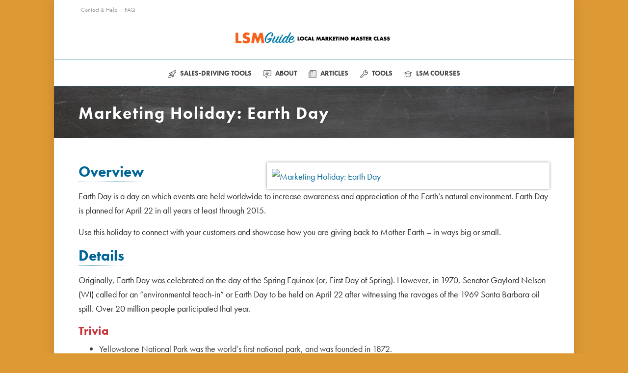

--- FILE ---
content_type: text/html; charset=UTF-8
request_url: https://lsmguide.com/marketing-activities/earth-day/
body_size: 25194
content:
<!DOCTYPE html>
<html lang="en-US" >
<head>
		<meta charset="UTF-8" /><meta name="viewport" content="width=device-width, initial-scale=1.0, minimum-scale=1.0, maximum-scale=1.0, user-scalable=0" /><meta http-equiv="X-UA-Compatible" content="IE=edge,chrome=1" /><meta name="format-detection" content="telephone=no"><title>Marketing Holiday: Earth Day &#8211; Local Marketing Master Class</title>
<script type="text/javascript">var ajaxurl = "https://lsmguide.com/wp-admin/admin-ajax.php";</script><meta name='robots' content='max-image-preview:large' />
	<style>img:is([sizes="auto" i], [sizes^="auto," i]) { contain-intrinsic-size: 3000px 1500px }</style>
	
		<style id="critical-path-css" type="text/css">
			body,html{width:100%;height:100%;margin:0;padding:0}.page-preloader{top:0;left:0;z-index:999;position:fixed;height:100%;width:100%;text-align:center}.preloader-preview-area{-webkit-animation-delay:-.2s;animation-delay:-.2s;top:50%;-webkit-transform:translateY(100%);-ms-transform:translateY(100%);transform:translateY(100%);margin-top:10px;max-height:calc(50% - 20px);opacity:1;width:100%;text-align:center;position:absolute}.preloader-logo{max-width:90%;top:50%;-webkit-transform:translateY(-100%);-ms-transform:translateY(-100%);transform:translateY(-100%);margin:-10px auto 0 auto;max-height:calc(50% - 20px);opacity:1;position:relative}.ball-pulse>div{width:15px;height:15px;border-radius:100%;margin:2px;-webkit-animation-fill-mode:both;animation-fill-mode:both;display:inline-block;-webkit-animation:ball-pulse .75s infinite cubic-bezier(.2,.68,.18,1.08);animation:ball-pulse .75s infinite cubic-bezier(.2,.68,.18,1.08)}.ball-pulse>div:nth-child(1){-webkit-animation-delay:-.36s;animation-delay:-.36s}.ball-pulse>div:nth-child(2){-webkit-animation-delay:-.24s;animation-delay:-.24s}.ball-pulse>div:nth-child(3){-webkit-animation-delay:-.12s;animation-delay:-.12s}@-webkit-keyframes ball-pulse{0%{-webkit-transform:scale(1);transform:scale(1);opacity:1}45%{-webkit-transform:scale(.1);transform:scale(.1);opacity:.7}80%{-webkit-transform:scale(1);transform:scale(1);opacity:1}}@keyframes ball-pulse{0%{-webkit-transform:scale(1);transform:scale(1);opacity:1}45%{-webkit-transform:scale(.1);transform:scale(.1);opacity:.7}80%{-webkit-transform:scale(1);transform:scale(1);opacity:1}}.ball-clip-rotate-pulse{position:relative;-webkit-transform:translateY(-15px) translateX(-10px);-ms-transform:translateY(-15px) translateX(-10px);transform:translateY(-15px) translateX(-10px);display:inline-block}.ball-clip-rotate-pulse>div{-webkit-animation-fill-mode:both;animation-fill-mode:both;position:absolute;top:0;left:0;border-radius:100%}.ball-clip-rotate-pulse>div:first-child{height:36px;width:36px;top:7px;left:-7px;-webkit-animation:ball-clip-rotate-pulse-scale 1s 0s cubic-bezier(.09,.57,.49,.9) infinite;animation:ball-clip-rotate-pulse-scale 1s 0s cubic-bezier(.09,.57,.49,.9) infinite}.ball-clip-rotate-pulse>div:last-child{position:absolute;width:50px;height:50px;left:-16px;top:-2px;background:0 0;border:2px solid;-webkit-animation:ball-clip-rotate-pulse-rotate 1s 0s cubic-bezier(.09,.57,.49,.9) infinite;animation:ball-clip-rotate-pulse-rotate 1s 0s cubic-bezier(.09,.57,.49,.9) infinite;-webkit-animation-duration:1s;animation-duration:1s}@-webkit-keyframes ball-clip-rotate-pulse-rotate{0%{-webkit-transform:rotate(0) scale(1);transform:rotate(0) scale(1)}50%{-webkit-transform:rotate(180deg) scale(.6);transform:rotate(180deg) scale(.6)}100%{-webkit-transform:rotate(360deg) scale(1);transform:rotate(360deg) scale(1)}}@keyframes ball-clip-rotate-pulse-rotate{0%{-webkit-transform:rotate(0) scale(1);transform:rotate(0) scale(1)}50%{-webkit-transform:rotate(180deg) scale(.6);transform:rotate(180deg) scale(.6)}100%{-webkit-transform:rotate(360deg) scale(1);transform:rotate(360deg) scale(1)}}@-webkit-keyframes ball-clip-rotate-pulse-scale{30%{-webkit-transform:scale(.3);transform:scale(.3)}100%{-webkit-transform:scale(1);transform:scale(1)}}@keyframes ball-clip-rotate-pulse-scale{30%{-webkit-transform:scale(.3);transform:scale(.3)}100%{-webkit-transform:scale(1);transform:scale(1)}}@-webkit-keyframes square-spin{25%{-webkit-transform:perspective(100px) rotateX(180deg) rotateY(0);transform:perspective(100px) rotateX(180deg) rotateY(0)}50%{-webkit-transform:perspective(100px) rotateX(180deg) rotateY(180deg);transform:perspective(100px) rotateX(180deg) rotateY(180deg)}75%{-webkit-transform:perspective(100px) rotateX(0) rotateY(180deg);transform:perspective(100px) rotateX(0) rotateY(180deg)}100%{-webkit-transform:perspective(100px) rotateX(0) rotateY(0);transform:perspective(100px) rotateX(0) rotateY(0)}}@keyframes square-spin{25%{-webkit-transform:perspective(100px) rotateX(180deg) rotateY(0);transform:perspective(100px) rotateX(180deg) rotateY(0)}50%{-webkit-transform:perspective(100px) rotateX(180deg) rotateY(180deg);transform:perspective(100px) rotateX(180deg) rotateY(180deg)}75%{-webkit-transform:perspective(100px) rotateX(0) rotateY(180deg);transform:perspective(100px) rotateX(0) rotateY(180deg)}100%{-webkit-transform:perspective(100px) rotateX(0) rotateY(0);transform:perspective(100px) rotateX(0) rotateY(0)}}.square-spin{display:inline-block}.square-spin>div{-webkit-animation-fill-mode:both;animation-fill-mode:both;width:50px;height:50px;-webkit-animation:square-spin 3s 0s cubic-bezier(.09,.57,.49,.9) infinite;animation:square-spin 3s 0s cubic-bezier(.09,.57,.49,.9) infinite}.cube-transition{position:relative;-webkit-transform:translate(-25px,-25px);-ms-transform:translate(-25px,-25px);transform:translate(-25px,-25px);display:inline-block}.cube-transition>div{-webkit-animation-fill-mode:both;animation-fill-mode:both;width:15px;height:15px;position:absolute;top:-5px;left:-5px;-webkit-animation:cube-transition 1.6s 0s infinite ease-in-out;animation:cube-transition 1.6s 0s infinite ease-in-out}.cube-transition>div:last-child{-webkit-animation-delay:-.8s;animation-delay:-.8s}@-webkit-keyframes cube-transition{25%{-webkit-transform:translateX(50px) scale(.5) rotate(-90deg);transform:translateX(50px) scale(.5) rotate(-90deg)}50%{-webkit-transform:translate(50px,50px) rotate(-180deg);transform:translate(50px,50px) rotate(-180deg)}75%{-webkit-transform:translateY(50px) scale(.5) rotate(-270deg);transform:translateY(50px) scale(.5) rotate(-270deg)}100%{-webkit-transform:rotate(-360deg);transform:rotate(-360deg)}}@keyframes cube-transition{25%{-webkit-transform:translateX(50px) scale(.5) rotate(-90deg);transform:translateX(50px) scale(.5) rotate(-90deg)}50%{-webkit-transform:translate(50px,50px) rotate(-180deg);transform:translate(50px,50px) rotate(-180deg)}75%{-webkit-transform:translateY(50px) scale(.5) rotate(-270deg);transform:translateY(50px) scale(.5) rotate(-270deg)}100%{-webkit-transform:rotate(-360deg);transform:rotate(-360deg)}}.ball-scale>div{border-radius:100%;margin:2px;-webkit-animation-fill-mode:both;animation-fill-mode:both;display:inline-block;height:60px;width:60px;-webkit-animation:ball-scale 1s 0s ease-in-out infinite;animation:ball-scale 1s 0s ease-in-out infinite}@-webkit-keyframes ball-scale{0%{-webkit-transform:scale(0);transform:scale(0)}100%{-webkit-transform:scale(1);transform:scale(1);opacity:0}}@keyframes ball-scale{0%{-webkit-transform:scale(0);transform:scale(0)}100%{-webkit-transform:scale(1);transform:scale(1);opacity:0}}.line-scale>div{-webkit-animation-fill-mode:both;animation-fill-mode:both;display:inline-block;width:5px;height:50px;border-radius:2px;margin:2px}.line-scale>div:nth-child(1){-webkit-animation:line-scale 1s -.5s infinite cubic-bezier(.2,.68,.18,1.08);animation:line-scale 1s -.5s infinite cubic-bezier(.2,.68,.18,1.08)}.line-scale>div:nth-child(2){-webkit-animation:line-scale 1s -.4s infinite cubic-bezier(.2,.68,.18,1.08);animation:line-scale 1s -.4s infinite cubic-bezier(.2,.68,.18,1.08)}.line-scale>div:nth-child(3){-webkit-animation:line-scale 1s -.3s infinite cubic-bezier(.2,.68,.18,1.08);animation:line-scale 1s -.3s infinite cubic-bezier(.2,.68,.18,1.08)}.line-scale>div:nth-child(4){-webkit-animation:line-scale 1s -.2s infinite cubic-bezier(.2,.68,.18,1.08);animation:line-scale 1s -.2s infinite cubic-bezier(.2,.68,.18,1.08)}.line-scale>div:nth-child(5){-webkit-animation:line-scale 1s -.1s infinite cubic-bezier(.2,.68,.18,1.08);animation:line-scale 1s -.1s infinite cubic-bezier(.2,.68,.18,1.08)}@-webkit-keyframes line-scale{0%{-webkit-transform:scaley(1);transform:scaley(1)}50%{-webkit-transform:scaley(.4);transform:scaley(.4)}100%{-webkit-transform:scaley(1);transform:scaley(1)}}@keyframes line-scale{0%{-webkit-transform:scaley(1);transform:scaley(1)}50%{-webkit-transform:scaley(.4);transform:scaley(.4)}100%{-webkit-transform:scaley(1);transform:scaley(1)}}.ball-scale-multiple{position:relative;-webkit-transform:translateY(30px);-ms-transform:translateY(30px);transform:translateY(30px);display:inline-block}.ball-scale-multiple>div{border-radius:100%;-webkit-animation-fill-mode:both;animation-fill-mode:both;margin:2px;position:absolute;left:-30px;top:0;opacity:0;margin:0;width:50px;height:50px;-webkit-animation:ball-scale-multiple 1s 0s linear infinite;animation:ball-scale-multiple 1s 0s linear infinite}.ball-scale-multiple>div:nth-child(2){-webkit-animation-delay:-.2s;animation-delay:-.2s}.ball-scale-multiple>div:nth-child(3){-webkit-animation-delay:-.2s;animation-delay:-.2s}@-webkit-keyframes ball-scale-multiple{0%{-webkit-transform:scale(0);transform:scale(0);opacity:0}5%{opacity:1}100%{-webkit-transform:scale(1);transform:scale(1);opacity:0}}@keyframes ball-scale-multiple{0%{-webkit-transform:scale(0);transform:scale(0);opacity:0}5%{opacity:1}100%{-webkit-transform:scale(1);transform:scale(1);opacity:0}}.ball-pulse-sync{display:inline-block}.ball-pulse-sync>div{width:15px;height:15px;border-radius:100%;margin:2px;-webkit-animation-fill-mode:both;animation-fill-mode:both;display:inline-block}.ball-pulse-sync>div:nth-child(1){-webkit-animation:ball-pulse-sync .6s -.21s infinite ease-in-out;animation:ball-pulse-sync .6s -.21s infinite ease-in-out}.ball-pulse-sync>div:nth-child(2){-webkit-animation:ball-pulse-sync .6s -.14s infinite ease-in-out;animation:ball-pulse-sync .6s -.14s infinite ease-in-out}.ball-pulse-sync>div:nth-child(3){-webkit-animation:ball-pulse-sync .6s -70ms infinite ease-in-out;animation:ball-pulse-sync .6s -70ms infinite ease-in-out}@-webkit-keyframes ball-pulse-sync{33%{-webkit-transform:translateY(10px);transform:translateY(10px)}66%{-webkit-transform:translateY(-10px);transform:translateY(-10px)}100%{-webkit-transform:translateY(0);transform:translateY(0)}}@keyframes ball-pulse-sync{33%{-webkit-transform:translateY(10px);transform:translateY(10px)}66%{-webkit-transform:translateY(-10px);transform:translateY(-10px)}100%{-webkit-transform:translateY(0);transform:translateY(0)}}.transparent-circle{display:inline-block;border-top:.5em solid rgba(255,255,255,.2);border-right:.5em solid rgba(255,255,255,.2);border-bottom:.5em solid rgba(255,255,255,.2);border-left:.5em solid #fff;-webkit-transform:translateZ(0);transform:translateZ(0);-webkit-animation:transparent-circle 1.1s infinite linear;animation:transparent-circle 1.1s infinite linear;width:50px;height:50px;border-radius:50%}.transparent-circle:after{border-radius:50%;width:10em;height:10em}@-webkit-keyframes transparent-circle{0%{-webkit-transform:rotate(0);transform:rotate(0)}100%{-webkit-transform:rotate(360deg);transform:rotate(360deg)}}@keyframes transparent-circle{0%{-webkit-transform:rotate(0);transform:rotate(0)}100%{-webkit-transform:rotate(360deg);transform:rotate(360deg)}}.ball-spin-fade-loader{position:relative;top:-10px;left:-10px;display:inline-block}.ball-spin-fade-loader>div{width:15px;height:15px;border-radius:100%;margin:2px;-webkit-animation-fill-mode:both;animation-fill-mode:both;position:absolute;-webkit-animation:ball-spin-fade-loader 1s infinite linear;animation:ball-spin-fade-loader 1s infinite linear}.ball-spin-fade-loader>div:nth-child(1){top:25px;left:0;animation-delay:-.84s;-webkit-animation-delay:-.84s}.ball-spin-fade-loader>div:nth-child(2){top:17.05px;left:17.05px;animation-delay:-.72s;-webkit-animation-delay:-.72s}.ball-spin-fade-loader>div:nth-child(3){top:0;left:25px;animation-delay:-.6s;-webkit-animation-delay:-.6s}.ball-spin-fade-loader>div:nth-child(4){top:-17.05px;left:17.05px;animation-delay:-.48s;-webkit-animation-delay:-.48s}.ball-spin-fade-loader>div:nth-child(5){top:-25px;left:0;animation-delay:-.36s;-webkit-animation-delay:-.36s}.ball-spin-fade-loader>div:nth-child(6){top:-17.05px;left:-17.05px;animation-delay:-.24s;-webkit-animation-delay:-.24s}.ball-spin-fade-loader>div:nth-child(7){top:0;left:-25px;animation-delay:-.12s;-webkit-animation-delay:-.12s}.ball-spin-fade-loader>div:nth-child(8){top:17.05px;left:-17.05px;animation-delay:0s;-webkit-animation-delay:0s}@-webkit-keyframes ball-spin-fade-loader{50%{opacity:.3;-webkit-transform:scale(.4);transform:scale(.4)}100%{opacity:1;-webkit-transform:scale(1);transform:scale(1)}}@keyframes ball-spin-fade-loader{50%{opacity:.3;-webkit-transform:scale(.4);transform:scale(.4)}100%{opacity:1;-webkit-transform:scale(1);transform:scale(1)}}		</style>

		<link rel="alternate" type="application/rss+xml" title="Local Marketing Master Class &raquo; Feed" href="https://lsmguide.com/feed/" />
<link rel="alternate" type="application/rss+xml" title="Local Marketing Master Class &raquo; Comments Feed" href="https://lsmguide.com/comments/feed/" />
<link rel="alternate" type="text/calendar" title="Local Marketing Master Class &raquo; iCal Feed" href="https://lsmguide.com/marketing-holidays/?ical=1" />

<link rel="shortcut icon" href="https://lsmguide.wpenginepowered.com/wp-content/uploads/favicon.ico"  />
<script type="text/javascript">window.abb = {};php = {};window.PHP = {};PHP.ajax = "https://lsmguide.com/wp-admin/admin-ajax.php";PHP.wp_p_id = "7289";var mk_header_parallax, mk_banner_parallax, mk_page_parallax, mk_footer_parallax, mk_body_parallax;var mk_images_dir = "https://lsmguide.wpenginepowered.com/wp-content/themes/jupiter/assets/images",mk_theme_js_path = "https://lsmguide.wpenginepowered.com/wp-content/themes/jupiter/assets/js",mk_theme_dir = "https://lsmguide.wpenginepowered.com/wp-content/themes/jupiter",mk_captcha_placeholder = "Enter Captcha",mk_captcha_invalid_txt = "Invalid. Try again.",mk_captcha_correct_txt = "Captcha correct.",mk_responsive_nav_width = 860,mk_vertical_header_back = "Back",mk_vertical_header_anim = "1",mk_check_rtl = true,mk_grid_width = 1000,mk_ajax_search_option = "disable",mk_preloader_bg_color = "#ffffff",mk_accent_color = "#f04a16",mk_go_to_top =  "true",mk_smooth_scroll =  "true",mk_show_background_video =  "true",mk_preloader_bar_color = "#f04a16",mk_preloader_logo = "";var mk_header_parallax = false,mk_banner_parallax = false,mk_footer_parallax = false,mk_body_parallax = false,mk_no_more_posts = "No More Posts",mk_typekit_id   = "xds7kna",mk_google_fonts = ["Arvo:100italic,200italic,300italic,400italic,500italic,600italic,700italic,800italic,900italic,100,200,300,400,500,600,700,800,900"],mk_global_lazyload = true;</script><link rel='stylesheet' id='wp-block-library-css' href='https://lsmguide.wpenginepowered.com/wp-includes/css/dist/block-library/style.min.css?ver=6.8.3' type='text/css' media='all' />
<style id='wp-block-library-theme-inline-css' type='text/css'>
.wp-block-audio :where(figcaption){color:#555;font-size:13px;text-align:center}.is-dark-theme .wp-block-audio :where(figcaption){color:#ffffffa6}.wp-block-audio{margin:0 0 1em}.wp-block-code{border:1px solid #ccc;border-radius:4px;font-family:Menlo,Consolas,monaco,monospace;padding:.8em 1em}.wp-block-embed :where(figcaption){color:#555;font-size:13px;text-align:center}.is-dark-theme .wp-block-embed :where(figcaption){color:#ffffffa6}.wp-block-embed{margin:0 0 1em}.blocks-gallery-caption{color:#555;font-size:13px;text-align:center}.is-dark-theme .blocks-gallery-caption{color:#ffffffa6}:root :where(.wp-block-image figcaption){color:#555;font-size:13px;text-align:center}.is-dark-theme :root :where(.wp-block-image figcaption){color:#ffffffa6}.wp-block-image{margin:0 0 1em}.wp-block-pullquote{border-bottom:4px solid;border-top:4px solid;color:currentColor;margin-bottom:1.75em}.wp-block-pullquote cite,.wp-block-pullquote footer,.wp-block-pullquote__citation{color:currentColor;font-size:.8125em;font-style:normal;text-transform:uppercase}.wp-block-quote{border-left:.25em solid;margin:0 0 1.75em;padding-left:1em}.wp-block-quote cite,.wp-block-quote footer{color:currentColor;font-size:.8125em;font-style:normal;position:relative}.wp-block-quote:where(.has-text-align-right){border-left:none;border-right:.25em solid;padding-left:0;padding-right:1em}.wp-block-quote:where(.has-text-align-center){border:none;padding-left:0}.wp-block-quote.is-large,.wp-block-quote.is-style-large,.wp-block-quote:where(.is-style-plain){border:none}.wp-block-search .wp-block-search__label{font-weight:700}.wp-block-search__button{border:1px solid #ccc;padding:.375em .625em}:where(.wp-block-group.has-background){padding:1.25em 2.375em}.wp-block-separator.has-css-opacity{opacity:.4}.wp-block-separator{border:none;border-bottom:2px solid;margin-left:auto;margin-right:auto}.wp-block-separator.has-alpha-channel-opacity{opacity:1}.wp-block-separator:not(.is-style-wide):not(.is-style-dots){width:100px}.wp-block-separator.has-background:not(.is-style-dots){border-bottom:none;height:1px}.wp-block-separator.has-background:not(.is-style-wide):not(.is-style-dots){height:2px}.wp-block-table{margin:0 0 1em}.wp-block-table td,.wp-block-table th{word-break:normal}.wp-block-table :where(figcaption){color:#555;font-size:13px;text-align:center}.is-dark-theme .wp-block-table :where(figcaption){color:#ffffffa6}.wp-block-video :where(figcaption){color:#555;font-size:13px;text-align:center}.is-dark-theme .wp-block-video :where(figcaption){color:#ffffffa6}.wp-block-video{margin:0 0 1em}:root :where(.wp-block-template-part.has-background){margin-bottom:0;margin-top:0;padding:1.25em 2.375em}
</style>
<style id='classic-theme-styles-inline-css' type='text/css'>
/*! This file is auto-generated */
.wp-block-button__link{color:#fff;background-color:#32373c;border-radius:9999px;box-shadow:none;text-decoration:none;padding:calc(.667em + 2px) calc(1.333em + 2px);font-size:1.125em}.wp-block-file__button{background:#32373c;color:#fff;text-decoration:none}
</style>
<style id='global-styles-inline-css' type='text/css'>
:root{--wp--preset--aspect-ratio--square: 1;--wp--preset--aspect-ratio--4-3: 4/3;--wp--preset--aspect-ratio--3-4: 3/4;--wp--preset--aspect-ratio--3-2: 3/2;--wp--preset--aspect-ratio--2-3: 2/3;--wp--preset--aspect-ratio--16-9: 16/9;--wp--preset--aspect-ratio--9-16: 9/16;--wp--preset--color--black: #000000;--wp--preset--color--cyan-bluish-gray: #abb8c3;--wp--preset--color--white: #ffffff;--wp--preset--color--pale-pink: #f78da7;--wp--preset--color--vivid-red: #cf2e2e;--wp--preset--color--luminous-vivid-orange: #ff6900;--wp--preset--color--luminous-vivid-amber: #fcb900;--wp--preset--color--light-green-cyan: #7bdcb5;--wp--preset--color--vivid-green-cyan: #00d084;--wp--preset--color--pale-cyan-blue: #8ed1fc;--wp--preset--color--vivid-cyan-blue: #0693e3;--wp--preset--color--vivid-purple: #9b51e0;--wp--preset--gradient--vivid-cyan-blue-to-vivid-purple: linear-gradient(135deg,rgba(6,147,227,1) 0%,rgb(155,81,224) 100%);--wp--preset--gradient--light-green-cyan-to-vivid-green-cyan: linear-gradient(135deg,rgb(122,220,180) 0%,rgb(0,208,130) 100%);--wp--preset--gradient--luminous-vivid-amber-to-luminous-vivid-orange: linear-gradient(135deg,rgba(252,185,0,1) 0%,rgba(255,105,0,1) 100%);--wp--preset--gradient--luminous-vivid-orange-to-vivid-red: linear-gradient(135deg,rgba(255,105,0,1) 0%,rgb(207,46,46) 100%);--wp--preset--gradient--very-light-gray-to-cyan-bluish-gray: linear-gradient(135deg,rgb(238,238,238) 0%,rgb(169,184,195) 100%);--wp--preset--gradient--cool-to-warm-spectrum: linear-gradient(135deg,rgb(74,234,220) 0%,rgb(151,120,209) 20%,rgb(207,42,186) 40%,rgb(238,44,130) 60%,rgb(251,105,98) 80%,rgb(254,248,76) 100%);--wp--preset--gradient--blush-light-purple: linear-gradient(135deg,rgb(255,206,236) 0%,rgb(152,150,240) 100%);--wp--preset--gradient--blush-bordeaux: linear-gradient(135deg,rgb(254,205,165) 0%,rgb(254,45,45) 50%,rgb(107,0,62) 100%);--wp--preset--gradient--luminous-dusk: linear-gradient(135deg,rgb(255,203,112) 0%,rgb(199,81,192) 50%,rgb(65,88,208) 100%);--wp--preset--gradient--pale-ocean: linear-gradient(135deg,rgb(255,245,203) 0%,rgb(182,227,212) 50%,rgb(51,167,181) 100%);--wp--preset--gradient--electric-grass: linear-gradient(135deg,rgb(202,248,128) 0%,rgb(113,206,126) 100%);--wp--preset--gradient--midnight: linear-gradient(135deg,rgb(2,3,129) 0%,rgb(40,116,252) 100%);--wp--preset--font-size--small: 13px;--wp--preset--font-size--medium: 20px;--wp--preset--font-size--large: 36px;--wp--preset--font-size--x-large: 42px;--wp--preset--spacing--20: 0.44rem;--wp--preset--spacing--30: 0.67rem;--wp--preset--spacing--40: 1rem;--wp--preset--spacing--50: 1.5rem;--wp--preset--spacing--60: 2.25rem;--wp--preset--spacing--70: 3.38rem;--wp--preset--spacing--80: 5.06rem;--wp--preset--shadow--natural: 6px 6px 9px rgba(0, 0, 0, 0.2);--wp--preset--shadow--deep: 12px 12px 50px rgba(0, 0, 0, 0.4);--wp--preset--shadow--sharp: 6px 6px 0px rgba(0, 0, 0, 0.2);--wp--preset--shadow--outlined: 6px 6px 0px -3px rgba(255, 255, 255, 1), 6px 6px rgba(0, 0, 0, 1);--wp--preset--shadow--crisp: 6px 6px 0px rgba(0, 0, 0, 1);}:where(.is-layout-flex){gap: 0.5em;}:where(.is-layout-grid){gap: 0.5em;}body .is-layout-flex{display: flex;}.is-layout-flex{flex-wrap: wrap;align-items: center;}.is-layout-flex > :is(*, div){margin: 0;}body .is-layout-grid{display: grid;}.is-layout-grid > :is(*, div){margin: 0;}:where(.wp-block-columns.is-layout-flex){gap: 2em;}:where(.wp-block-columns.is-layout-grid){gap: 2em;}:where(.wp-block-post-template.is-layout-flex){gap: 1.25em;}:where(.wp-block-post-template.is-layout-grid){gap: 1.25em;}.has-black-color{color: var(--wp--preset--color--black) !important;}.has-cyan-bluish-gray-color{color: var(--wp--preset--color--cyan-bluish-gray) !important;}.has-white-color{color: var(--wp--preset--color--white) !important;}.has-pale-pink-color{color: var(--wp--preset--color--pale-pink) !important;}.has-vivid-red-color{color: var(--wp--preset--color--vivid-red) !important;}.has-luminous-vivid-orange-color{color: var(--wp--preset--color--luminous-vivid-orange) !important;}.has-luminous-vivid-amber-color{color: var(--wp--preset--color--luminous-vivid-amber) !important;}.has-light-green-cyan-color{color: var(--wp--preset--color--light-green-cyan) !important;}.has-vivid-green-cyan-color{color: var(--wp--preset--color--vivid-green-cyan) !important;}.has-pale-cyan-blue-color{color: var(--wp--preset--color--pale-cyan-blue) !important;}.has-vivid-cyan-blue-color{color: var(--wp--preset--color--vivid-cyan-blue) !important;}.has-vivid-purple-color{color: var(--wp--preset--color--vivid-purple) !important;}.has-black-background-color{background-color: var(--wp--preset--color--black) !important;}.has-cyan-bluish-gray-background-color{background-color: var(--wp--preset--color--cyan-bluish-gray) !important;}.has-white-background-color{background-color: var(--wp--preset--color--white) !important;}.has-pale-pink-background-color{background-color: var(--wp--preset--color--pale-pink) !important;}.has-vivid-red-background-color{background-color: var(--wp--preset--color--vivid-red) !important;}.has-luminous-vivid-orange-background-color{background-color: var(--wp--preset--color--luminous-vivid-orange) !important;}.has-luminous-vivid-amber-background-color{background-color: var(--wp--preset--color--luminous-vivid-amber) !important;}.has-light-green-cyan-background-color{background-color: var(--wp--preset--color--light-green-cyan) !important;}.has-vivid-green-cyan-background-color{background-color: var(--wp--preset--color--vivid-green-cyan) !important;}.has-pale-cyan-blue-background-color{background-color: var(--wp--preset--color--pale-cyan-blue) !important;}.has-vivid-cyan-blue-background-color{background-color: var(--wp--preset--color--vivid-cyan-blue) !important;}.has-vivid-purple-background-color{background-color: var(--wp--preset--color--vivid-purple) !important;}.has-black-border-color{border-color: var(--wp--preset--color--black) !important;}.has-cyan-bluish-gray-border-color{border-color: var(--wp--preset--color--cyan-bluish-gray) !important;}.has-white-border-color{border-color: var(--wp--preset--color--white) !important;}.has-pale-pink-border-color{border-color: var(--wp--preset--color--pale-pink) !important;}.has-vivid-red-border-color{border-color: var(--wp--preset--color--vivid-red) !important;}.has-luminous-vivid-orange-border-color{border-color: var(--wp--preset--color--luminous-vivid-orange) !important;}.has-luminous-vivid-amber-border-color{border-color: var(--wp--preset--color--luminous-vivid-amber) !important;}.has-light-green-cyan-border-color{border-color: var(--wp--preset--color--light-green-cyan) !important;}.has-vivid-green-cyan-border-color{border-color: var(--wp--preset--color--vivid-green-cyan) !important;}.has-pale-cyan-blue-border-color{border-color: var(--wp--preset--color--pale-cyan-blue) !important;}.has-vivid-cyan-blue-border-color{border-color: var(--wp--preset--color--vivid-cyan-blue) !important;}.has-vivid-purple-border-color{border-color: var(--wp--preset--color--vivid-purple) !important;}.has-vivid-cyan-blue-to-vivid-purple-gradient-background{background: var(--wp--preset--gradient--vivid-cyan-blue-to-vivid-purple) !important;}.has-light-green-cyan-to-vivid-green-cyan-gradient-background{background: var(--wp--preset--gradient--light-green-cyan-to-vivid-green-cyan) !important;}.has-luminous-vivid-amber-to-luminous-vivid-orange-gradient-background{background: var(--wp--preset--gradient--luminous-vivid-amber-to-luminous-vivid-orange) !important;}.has-luminous-vivid-orange-to-vivid-red-gradient-background{background: var(--wp--preset--gradient--luminous-vivid-orange-to-vivid-red) !important;}.has-very-light-gray-to-cyan-bluish-gray-gradient-background{background: var(--wp--preset--gradient--very-light-gray-to-cyan-bluish-gray) !important;}.has-cool-to-warm-spectrum-gradient-background{background: var(--wp--preset--gradient--cool-to-warm-spectrum) !important;}.has-blush-light-purple-gradient-background{background: var(--wp--preset--gradient--blush-light-purple) !important;}.has-blush-bordeaux-gradient-background{background: var(--wp--preset--gradient--blush-bordeaux) !important;}.has-luminous-dusk-gradient-background{background: var(--wp--preset--gradient--luminous-dusk) !important;}.has-pale-ocean-gradient-background{background: var(--wp--preset--gradient--pale-ocean) !important;}.has-electric-grass-gradient-background{background: var(--wp--preset--gradient--electric-grass) !important;}.has-midnight-gradient-background{background: var(--wp--preset--gradient--midnight) !important;}.has-small-font-size{font-size: var(--wp--preset--font-size--small) !important;}.has-medium-font-size{font-size: var(--wp--preset--font-size--medium) !important;}.has-large-font-size{font-size: var(--wp--preset--font-size--large) !important;}.has-x-large-font-size{font-size: var(--wp--preset--font-size--x-large) !important;}
:where(.wp-block-post-template.is-layout-flex){gap: 1.25em;}:where(.wp-block-post-template.is-layout-grid){gap: 1.25em;}
:where(.wp-block-columns.is-layout-flex){gap: 2em;}:where(.wp-block-columns.is-layout-grid){gap: 2em;}
:root :where(.wp-block-pullquote){font-size: 1.5em;line-height: 1.6;}
</style>
<link rel='stylesheet' id='webui-popover-css' href='https://lsmguide.wpenginepowered.com/wp-content/plugins/lifterlms/assets/vendor/webui-popover/jquery.webui-popover.min.css?ver=1.2.15' type='text/css' media='all' />
<link rel='stylesheet' id='lifterlms-styles-css' href='https://lsmguide.wpenginepowered.com/wp-content/plugins/lifterlms/assets/css/lifterlms.min.css?ver=9.1.2' type='text/css' media='all' />
<link rel='stylesheet' id='theme-styles-css' href='https://lsmguide.wpenginepowered.com/wp-content/themes/jupiter/assets/stylesheet/min/full-styles.6.10.6.css?ver=1693942390' type='text/css' media='all' />
<style id='theme-styles-inline-css' type='text/css'>

			#wpadminbar {
				-webkit-backface-visibility: hidden;
				backface-visibility: hidden;
				-webkit-perspective: 1000;
				-ms-perspective: 1000;
				perspective: 1000;
				-webkit-transform: translateZ(0px);
				-ms-transform: translateZ(0px);
				transform: translateZ(0px);
			}
			@media screen and (max-width: 600px) {
				#wpadminbar {
					position: fixed !important;
				}
			}
		
body { background-color:#dd9933; } .hb-custom-header #mk-page-introduce, .mk-header { background-color:#000000;background-image:url(https://lsmguide.wpenginepowered.com/wp-content/uploads/chalkboard_1060x423.jpg);background-repeat:repeat;background-attachment:scroll; } .hb-custom-header > div, .mk-header-bg { background-color:#ffffff; } .mk-classic-nav-bg { background-color:#ffffff; } .master-holder-bg { background-color:#fff; } #mk-footer { background-color:#333333;background-image:url(https://lsmguide.wpenginepowered.com/wp-content/uploads/chalkboard_1060x423.jpg);background-repeat:repeat-y;background-position:right top; } #mk-boxed-layout { -webkit-box-shadow:0 0 25px rgba(0, 0, 0, 0.11); -moz-box-shadow:0 0 25px rgba(0, 0, 0, 0.11); box-shadow:0 0 25px rgba(0, 0, 0, 0.11); } .mk-news-tab .mk-tabs-tabs .is-active a, .mk-fancy-title.pattern-style span, .mk-fancy-title.pattern-style.color-gradient span:after, .page-bg-color { background-color:#fff; } .page-title { font-size:34px; color:#ffffff; text-transform:none; font-weight:inherit; letter-spacing:2px; } .page-subtitle { font-size:14px; line-height:100%; color:#ffffff; font-size:14px; text-transform:none; } .header-style-1 .mk-header-padding-wrapper, .header-style-2 .mk-header-padding-wrapper, .header-style-3 .mk-header-padding-wrapper { padding-top:171px; } .mk-process-steps[max-width~="950px"] ul::before { display:none !important; } .mk-process-steps[max-width~="950px"] li { margin-bottom:30px !important; width:100% !important; text-align:center; } .mk-event-countdown-ul[max-width~="750px"] li { width:90%; display:block; margin:0 auto 15px; } body { font-family:HelveticaNeue-Light, Helvetica Neue Light, Helvetica Neue, sans-serif } body { font-family:Arvo } body, h1, h2, h3, h4, h5, #mk-page-introduce, .the-title, #mk-footer-navigation ul li a, .mk-button { font-family:futura-pt } @font-face { font-family:'star'; src:url('https://lsmguide.wpenginepowered.com/wp-content/themes/jupiter/assets/stylesheet/fonts/star/font.eot'); src:url('https://lsmguide.wpenginepowered.com/wp-content/themes/jupiter/assets/stylesheet/fonts/star/font.eot?#iefix') format('embedded-opentype'), url('https://lsmguide.wpenginepowered.com/wp-content/themes/jupiter/assets/stylesheet/fonts/star/font.woff') format('woff'), url('https://lsmguide.wpenginepowered.com/wp-content/themes/jupiter/assets/stylesheet/fonts/star/font.ttf') format('truetype'), url('https://lsmguide.wpenginepowered.com/wp-content/themes/jupiter/assets/stylesheet/fonts/star/font.svg#star') format('svg'); font-weight:normal; font-style:normal; } @font-face { font-family:'WooCommerce'; src:url('https://lsmguide.wpenginepowered.com/wp-content/themes/jupiter/assets/stylesheet/fonts/woocommerce/font.eot'); src:url('https://lsmguide.wpenginepowered.com/wp-content/themes/jupiter/assets/stylesheet/fonts/woocommerce/font.eot?#iefix') format('embedded-opentype'), url('https://lsmguide.wpenginepowered.com/wp-content/themes/jupiter/assets/stylesheet/fonts/woocommerce/font.woff') format('woff'), url('https://lsmguide.wpenginepowered.com/wp-content/themes/jupiter/assets/stylesheet/fonts/woocommerce/font.ttf') format('truetype'), url('https://lsmguide.wpenginepowered.com/wp-content/themes/jupiter/assets/stylesheet/fonts/woocommerce/font.svg#WooCommerce') format('svg'); font-weight:normal; font-style:normal; } p { -ms-word-wrap:normal; word-wrap:normal; } .mk-tweet-list.light li { color:#fff; } h2 { border-bottom-style:dotted; border-bottom-width:1px; display:inline-block; } ol { padding-bottom:5px; } ul li, ol li { font-size:18px; line-height:130%; padding-bottom:8px; } p { margin-bottom:15px; } h2 { font-weight:bold!important; } h3 { font-weight:bold!important; } h4 { padding-top:15px; } h1.page-introduce-title { font-weight:bold; } h1.page-title.mk-drop-shadow { font-weight:bold; } .single-lesson h2.blog-single-title { visibility:hidden!important; display:none!important; } .header-logo img { max-width:700px!important; } .home-corners { border-radius:10px; background:#FFF6DC; padding:50px; width:100%; text-align:center; font-size:30px; line-height:1.1em; } h2.blog-single-title { display:block!important; } .blog-item-holder h3.the-title a { text-transform:capitalize; font-size:24px; line-height:1em; } .mk-blog-author { float:right; visibility:hidden; } .mk-blog-single .blog-single-meta { margin-bottom:-0px; } .mk-single-content { margin-bottom:0px; } #respond.comment-respond { margin-top:0; } h3.the-title { font-weight:bold!important; } h4.the-title { font-weight:bold!important; font-size:1.2em!important; } .blog-single-meta time.mk-post-date { display:none; } #theme-page select { padding:5px 14px 5px 20px; font-family:futura-pt; } .vc_grid-filter-select { height:30px!important; } .search-loop-meta time { display:none; } .category .mk-blog-meta-wrapper { display:none!important; } .mk-accordion-tab span { font-size:28px; color:#006699; line-height:1em; } .mk-toggle.fancy-style .mk-toggle-title { font-size:18px; } img.shadow, img.shadow.aligncenter { border:10px solid #fff; -webkit-box-shadow:0px 0px 5px 0px rgba(0,0,0,0.45); -moz-box-shadow:0px 0px 5px 0px rgba(0,0,0,0.45); box-shadow:0px 0px 5px 0px rgba(0,0,0,0.45); } .shadow { margin-top:20px; } .single-featured-image, .mk-portfolio-video { margin-bottom:20px; } .single-portfolio .featured-image { border:10px solid #fff; -webkit-box-shadow:0px 0px 5px 0px rgba(0,0,0,0.45); -moz-box-shadow:0px 0px 5px 0px rgba(0,0,0,0.45); box-shadow:0px 0px 5px 0px rgba(0,0,0,0.45); float:right; width:60%; height:60%; margin-left:20px; } #theme-page { background:white!important; } div.mk-woocommerce-main-image .mk-lightbox img { border-style:none!important; } #product-22834 div.mk-product-details h1.title { font-size:1.6em!important; } .mk-single-price { font-size:1em; } .mk-single-price .amount { font-size:1.5em!important; } .sku_wrapper { display:none; } .products li.product { max-width:25% !important; } div.woocommerce-additional-fields { display:none!important; } a.mk-woocommerce-main-image.mk-lightbox img, .mk-product-holder { border:none!important; } .product .images { width:30% !important; } div.product .summary { width:65% !important; } .mk-tabs-tabs.wc-tabs .description_tab a { font-size:18px; } .mk-tabs-pane.panel h4 { font-weight:bold!important; font:24px futura-pt; } .woochimp_skin_general BUTTON, .woochimp_skin_general BUTTON:focus, .woochimp-reset BUTTON, .woochimp-reset INPUT, .woochimp-reset TEXTAREA, .woochimp-reset SELECT, .woochimp_skin_general BUTTON:hover, .woochimp_skin_general BUTTON:active { font-family:futura-pt; } #mk-filter-portfolio.mk-grid ul li a { font-size:13px; font-variant:normal; text-transform:capitalize; } .mk-portfolio-item .featured-image:hover .permalink-badge { left:0; width:100%; height:100%; top:0; margin:0; padding:0; } .mk-portfolio-item .featured-image .permalink-badge i, .mk-portfolio-item .mk-lightbox i, i.mk-li-image.blog-grid-hover-icon, i.mk-li-image { display:none; } .mk-portfolio-classic-item .featured-image:hover .image-hover-overlay, .mk-blog-container .featured-image:hover .image-hover-overlay, .mk-blog-carousel .flex-viewport ul li:hover .blog-carousel-overlay { opacity:.5 !important; } #mk-filter-portfolio.sortable-classic-style ul li a { padding:10px 10px; } #mk-filter-portfolio.mk-grid ul li { margin-bottom:.4em; margin-right:.4px; } .portfolio-meta-wrapper { height: 100px; } .portfolio-classic-holder .portfolio-meta-wrapper .portfolio-categories { visibility:hidden; } .portfolio-classic-holder .the-title a { text-transform:capitalize; font-weight:normal; font-style:normal; font-size:16px; } .gform_button.button { text-transform:capitalize; font-family:"futura-pt"; } input#choice_3_0, input#choice_3_1, input#choice_2_0, input#choice_2_1, input#choice_2_2, input#choice_2_3, input#choice_2_4, input#choice_2_5, input#choice_2_6, input#choice_2_7, input#choice_2_8, input#choice_2_9, input#choice_4_0, input#choice_4_1, input#choice_4_2, input#choice_4_3, input#choice_4_4, input#choice_4_5, input#choice_4_6, input#choice_4_7, input#choice_4_8, input#choice_4_9, input#choice_4_10 { margin-top:20px; } .bigger { font-size:20px; font-weight:bold; color:#006699; } .widget.widget_text, .tribe-events-adv-list-widget, .tribe-events-adv-list-widget ol li { margin-bottom:10px; } .tribe-common-l-container.tribe-events-l-container { padding-left:10px!important; padding-right:10px!important; padding-top:10px!important; } .tribe-common * { font-family:futura-pt!important; } #tribe-events-content .tribe-events-calendar div[id*="tribe-events-event-"] h3.tribe-events-month-event-title { font-family:"futura-pt"; } .tribe-events-before-html { padding-bottom:23px!important; } .tribe-events-page-title { color:#006699; } .tribe-events-c-top-bar__datepicker-desktop { font-weight:bold!important; } ol.hfeed.vcalendar { margin-left:0; line-height:0; } #tribe-events-list-widget-2 h4.entry-title.summary { font:normal bold 16px "futura-pt"; } h4.entry-title.summary a { font:normal bold 18px "futura-pt"; } #tribe-events-list-widget-2 .duration { font-family:"futura-pt"; font-weight:normal; font-style:normal; } .event-is-recurring { display:none; } .recurringinfo { display:none!important; } h4.entry-title.summary { padding-top:0; } .duration .date-start.dtstart { line-height:20px; top:-7px; position:relative; } .tribe-events-adv-list-widget.mk-in-viewport h4.entry-title.summary { margin-bottom:0!important; margin-top:10px!important; } .post-type-archive-tribe_events h1.page-title:after { content:':Marketing Calendar'!important; } .single-social-section { display:none !important; } .blog-modern-social-section, .mk-love-holder.newspapre-footer-icons { display:none !important; } .mk-love-holder, .mk-blog-print { display:none !important; } #mk-header-login-button { color:#ff6600; } .shopping-cart-header { top:5px !important; } a.menu-item-link { margin-left:7px; margin-right:7px; } .mk-classic-menu-wrapper { font-weight:bold; } .master-holder h4 { font-size:21px!important; font-weight:bold!important; } #nav_menu-19 a { font-size:18px; font-weight:bold; } .single-course .blog-similar-posts, .single-course h2.blog-single-title, .single-course .blog-single-meta, .single-lesson #mk-sidebar, .single-lesson .blog-similar-posts, .single-lesson h2.blog-single-title, .single-lesson .blog-single-meta, .single-lesson #comments { display:none; } .single-lesson .theme-content { width:100%!important; float:none!important; } .lifterlms h3 strong { color:#c83235!important; } .lifterlms p { font-family:"futura-pt"!important; } .progress__indicator { font-family:"futura-pt"!important; font-weight:bold; } .course .llms-meta-info { display:none; } section.llms-access-plans.cols-1 { display:none!important; } .llms-lesson-preview .llms-icon-free { display:none!important; } .single-llms_certificate header#mk-header-1 { display:none!important; } .lifterlms h3 { margin-top:20px; } .certificate-item h4 { padding-top:0; } .wpb_wrapper h1 { font-size:24px!important; } .llms-sts-enrollment { font-family:"futura-pt"!important; font-weight:bold; } .single-llms_certificate #mk-page-introduce.intro-left { background-color:#ffffff; } .llms-lesson-counter { font-size:15px; letter-spacing:.07em; } .single-course .featured-image { display:none; } .single-course .blog-single-title { display:none!important; } .single-course #mk-sidebar .mk-builtin { display:none; } .single-course .theme-content { width:100%!important; float:none!important; } h5.llms-h5.llms-lesson-title { font-weight:bold; font-size:1.1em; } .llms-widget-syllabus ul { margin-left:0!important; } .llms-widget-syllabus ul li { margin-left:0!important; } p.llms-parent-course-link { } .llms-lesson-button-wrapper input.button { background-color:#3399cc; border-radius:3px; box-shadow:0 1px 2px 0 rgba(1, 1, 1, 0.4); font:19px futura-pt; text-transform:capitalize; height:70px; width:200px; } .llms-lesson-button-wrapper input.button:hover { color:#006699; } .llms-featured-image { display:none!important; } .llms-message { font-weight:bold; padding-bottom:10px; color:#c83235!important; } .llms-lesson-button-wrapper { font-weight:bold; color:#c83235!important; } .certificate-item a { font-family:"futura-pt"; } .llms-summary.entry-content { background-color:white; padding:40px; } .mk-tweet-list.light li a { color:#f04a16!important; } .tweet-text { line-height:95%; color:#fffff!importantf; } .tweet-text a { color:#D38727; } .mk-post-prev, .mk-post-next { visibility:hidden!important; display:none!important; } div#mk-page-id-675.theme-page-wrapper.mk-main-wrapper.mk-grid.full-layout { display:none; } div.blog-grid-holder div.mk-blog-meta div.mk-blog-meta-wrapper time a { display:none!important; } .idea-factory-modal.in { position:absolute; overflow:scroll; } .idea-factory--entry h2 { font-size:20px !important; font-family:futura-pt; }
</style>
<link rel='stylesheet' id='mkhb-render-css' href='https://lsmguide.wpenginepowered.com/wp-content/themes/jupiter/header-builder/includes/assets/css/mkhb-render.css?ver=6.10.6' type='text/css' media='all' />
<link rel='stylesheet' id='mkhb-row-css' href='https://lsmguide.wpenginepowered.com/wp-content/themes/jupiter/header-builder/includes/assets/css/mkhb-row.css?ver=6.10.6' type='text/css' media='all' />
<link rel='stylesheet' id='mkhb-column-css' href='https://lsmguide.wpenginepowered.com/wp-content/themes/jupiter/header-builder/includes/assets/css/mkhb-column.css?ver=6.10.6' type='text/css' media='all' />
<link rel='stylesheet' id='theme-options-css' href='https://lsmguide.wpenginepowered.com/wp-content/uploads/mk_assets/theme-options-production-1766329106.css?ver=1766329062' type='text/css' media='all' />
<link rel='stylesheet' id='jupiter-donut-shortcodes-css' href='https://lsmguide.wpenginepowered.com/wp-content/plugins/jupiter-donut/assets/css/shortcodes-styles.min.css?ver=1.6.5' type='text/css' media='all' />
<link rel='stylesheet' id='mk-style-css' href='https://lsmguide.wpenginepowered.com/wp-content/themes/Jupiter-child/style.css?ver=6.8.3' type='text/css' media='all' />
<script type="text/javascript" data-noptimize='' data-no-minify='' src="https://lsmguide.wpenginepowered.com/wp-content/themes/jupiter/assets/js/plugins/wp-enqueue/min/webfontloader.js?ver=6.8.3" id="mk-webfontloader-js"></script>
<script type="text/javascript" id="mk-webfontloader-js-after">
/* <![CDATA[ */
WebFontConfig = {
	timeout: 2000
}

if ( mk_typekit_id.length > 0 ) {
	WebFontConfig.typekit = {
		id: mk_typekit_id
	}
}

if ( mk_google_fonts.length > 0 ) {
	WebFontConfig.google = {
		families:  mk_google_fonts
	}
}

if ( (mk_google_fonts.length > 0 || mk_typekit_id.length > 0) && navigator.userAgent.indexOf("Speed Insights") == -1) {
	WebFont.load( WebFontConfig );
}
		
/* ]]> */
</script>
<script type="text/javascript" src="https://lsmguide.wpenginepowered.com/wp-includes/js/jquery/jquery.min.js?ver=3.7.1" id="jquery-core-js"></script>
<script type="text/javascript" src="https://lsmguide.wpenginepowered.com/wp-includes/js/jquery/jquery-migrate.min.js?ver=3.4.1" id="jquery-migrate-js"></script>
<script></script><link rel="https://api.w.org/" href="https://lsmguide.com/wp-json/" /><link rel="EditURI" type="application/rsd+xml" title="RSD" href="https://lsmguide.com/xmlrpc.php?rsd" />
<link rel="canonical" href="https://lsmguide.com/marketing-activities/earth-day/" />
<link rel='shortlink' href='https://lsmguide.com/?p=7289' />
<link rel="alternate" title="oEmbed (JSON)" type="application/json+oembed" href="https://lsmguide.com/wp-json/oembed/1.0/embed?url=https%3A%2F%2Flsmguide.com%2Fmarketing-activities%2Fearth-day%2F" />
<link rel="alternate" title="oEmbed (XML)" type="text/xml+oembed" href="https://lsmguide.com/wp-json/oembed/1.0/embed?url=https%3A%2F%2Flsmguide.com%2Fmarketing-activities%2Fearth-day%2F&#038;format=xml" />
<!-- Google Fonts -->

<link href="https://fonts.googleapis.com/css?family=Architects+Daughter|Shadows+Into+Light+Two" rel="stylesheet">

<!-- Google Analytics -->

<script>
  (function(i,s,o,g,r,a,m){i['GoogleAnalyticsObject']=r;i[r]=i[r]||function(){
  (i[r].q=i[r].q||[]).push(arguments)},i[r].l=1*new Date();a=s.createElement(o),
  m=s.getElementsByTagName(o)[0];a.async=1;a.src=g;m.parentNode.insertBefore(a,m)
  })(window,document,'script','//www.google-analytics.com/analytics.js','ga');

  ga('create', 'UA-58621513-1', 'auto');
  ga('send', 'pageview');

</script>



 <!-- RANDOM QUOTES -->

 <script type="text/javascript" src="https://lsmguide.com/quotes.js"></script>
 
 <!-- BEGIN SiteCTRL Tynt Script -->
 <script type="text/javascript">
 if(document.location.protocol=='http:'){
  var Tynt=Tynt||[];Tynt.push('asgMaMzxWr4O8qacwqm_6l');
  (function(){var s=document.createElement('script');s.async="async";s.type="text/javascript";s.src='https://tcr.tynt.com/ti.js';var h=document.getElementsByTagName('script')[0];h.parentNode.insertBefore(s,h);})();
 }
 </script>
 <!-- END SiteCTRL Script -->

<meta name="tec-api-version" content="v1"><meta name="tec-api-origin" content="https://lsmguide.com"><link rel="alternate" href="https://lsmguide.com/wp-json/tribe/events/v1/" /><meta itemprop="author" content="" /><meta itemprop="datePublished" content="15 April 2012" /><meta itemprop="dateModified" content="26 February 2015" /><meta itemprop="publisher" content="Local Marketing Master Class" /><meta property="og:site_name" content="Local Marketing Master Class"/><meta property="og:image" content="https://lsmguide.wpenginepowered.com/wp-content/uploads/Earth-Day-11.jpg"/><meta property="og:url" content="https://lsmguide.com/marketing-activities/earth-day/"/><meta property="og:title" content="Marketing Holiday: Earth Day"/><meta property="og:description" content="Overview Earth Day is a day on which events are held worldwide to increase awareness and appreciation of the Earth’s natural environment. Earth Day is planned for April 22 in [&hellip;]"/><meta property="og:type" content="article"/><script> var isTest = false; </script><meta name="generator" content="Powered by WPBakery Page Builder - drag and drop page builder for WordPress."/>
<meta name="generator" content="Jupiter Child Theme 4.0.4" /><noscript><style> .wpb_animate_when_almost_visible { opacity: 1; }</style></noscript>	</head>

<body data-rsssl=1 class="wp-singular portfolio-template-default single single-portfolio postid-7289 wp-theme-jupiter wp-child-theme-Jupiter-child mk-boxed-enabled tribe-no-js page-template-jupiter-child-theme wpb-js-composer js-comp-ver-8.7.2.1 vc_responsive" itemscope="itemscope" itemtype="https://schema.org/WebPage"  data-adminbar="">


	
	<!-- Target for scroll anchors to achieve native browser bahaviour + possible enhancements like smooth scrolling -->
	<div id="top-of-page"></div>

		<div id="mk-boxed-layout">

			<div id="mk-theme-container" >

				 
    <header data-height='85'
                data-sticky-height='50'
                data-responsive-height='90'
                data-transparent-skin=''
                data-header-style='2'
                data-sticky-style='lazy'
                data-sticky-offset='header' id="mk-header-1" class="mk-header header-style-2 header-align-center  toolbar-true menu-hover-1 sticky-style-fixed  boxed-header " role="banner" itemscope="itemscope" itemtype="https://schema.org/WPHeader" >
                    <div class="mk-header-holder">
                                                
<div class="mk-header-toolbar">

			<div class="mk-grid header-grid">
	
		<div class="mk-header-toolbar-holder">

		<nav class="mk-toolbar-navigation"><ul id="menu-page-top" class="menu"><li id="menu-item-22208" class="menu-item menu-item-type-post_type menu-item-object-page"><a href="https://lsmguide.com/help/"><span class="meni-item-text">Contact &#038; Help</span></a></li>
<li id="menu-item-7696" class="menu-item menu-item-type-post_type menu-item-object-page"><a href="https://lsmguide.com/faq/"><span class="meni-item-text">FAQ</span></a></li>
</ul></nav>
		</div>

			</div>
	
</div>
                <div class="mk-header-inner">
                    
                    <div class="mk-header-bg "></div>
                    
                                            <div class="mk-toolbar-resposnive-icon"><svg  class="mk-svg-icon" data-name="mk-icon-chevron-down" data-cacheid="icon-6970d1dd6fae3" xmlns="http://www.w3.org/2000/svg" viewBox="0 0 1792 1792"><path d="M1683 808l-742 741q-19 19-45 19t-45-19l-742-741q-19-19-19-45.5t19-45.5l166-165q19-19 45-19t45 19l531 531 531-531q19-19 45-19t45 19l166 165q19 19 19 45.5t-19 45.5z"/></svg></div>
                    
                                            <div class="mk-grid header-grid">
                                            <div class="add-header-height">
                            
<div class="mk-nav-responsive-link">
    <div class="mk-css-icon-menu">
        <div class="mk-css-icon-menu-line-1"></div>
        <div class="mk-css-icon-menu-line-2"></div>
        <div class="mk-css-icon-menu-line-3"></div>
    </div>
</div>	<div class=" header-logo fit-logo-img add-header-height  ">
		<a href="https://lsmguide.com/" title="Local Marketing Master Class">

			<img class="mk-desktop-logo dark-logo "
				title="Sales Building Marketing Courses"
				alt="Sales Building Marketing Courses"
				src="https://lsmguide.wpenginepowered.com/wp-content/uploads/lsmguide_header.png" />

			
			
					</a>
	</div>
                        </div>

                                            </div>
                    
                    <div class="clearboth"></div>

                    <div class="mk-header-nav-container menu-hover-style-1" role="navigation" itemscope="itemscope" itemtype="https://schema.org/SiteNavigationElement" >
                        <div class="mk-classic-nav-bg"></div>
                        <div class="mk-classic-menu-wrapper">
                            <nav class="mk-main-navigation js-main-nav"><ul id="menu-main" class="main-navigation-ul"><li id="menu-item-18037" class="menu-item menu-item-type-custom menu-item-object-custom no-mega-menu"><a class="menu-item-link js-smooth-scroll"  href="/local-marketing-resources/"><svg  class="mk-svg-icon" data-name="mk-li-rocket" data-cacheid="icon-6970d1dd735c3" style=" height:16px; width: 16px; "  xmlns="http://www.w3.org/2000/svg" viewBox="0 0 512 512"><path d="M507.077 20.717c-.031-8.629-7.013-15.618-15.642-15.649h-2.376c-67.402 0-139.954 10.178-213.778 83.994l-46.902 46.902c-75.334 3.035-165.681 55.807-169.597 58.121-4.184 2.468-6.99 6.729-7.603 11.541-.605 4.813 1.042 9.641 4.475 13.074l103.706 103.706c-12.308-7.082-26.279-10.929-40.863-10.929-21.956 0-42.587 8.552-58.068 24.033-2.138 2.131-4.253 4.522-6.123 6.913-38.294 45.446-47.804 130.758-49.322 147.388-.421 4.644 1.241 9.227 4.537 12.522 2.959 2.959 6.951 4.599 11.097 4.599.475 0 .95-.031 1.433-.062 8.369-.766 82.829-8.353 131.946-39.176 8.483-4.062 16.086-9.427 22.607-15.941 26.808-26.823 31.092-67.67 13.029-99.076l103.812 103.828c2.951 2.943 6.951 4.583 11.097 4.583.367 0 .743 0 1.118-.031 4.537-.323 8.714-2.606 11.443-6.254 2.36-3.142 56.45-76.637 58.987-170.946l46.993-46.994c74.185-74.184 84.208-147.724 83.994-216.146zm-352.667 408.842c-4.146 4.138-9.058 7.541-14.584 10.101-.636.291-1.249.629-1.832 1.012-30.225 19.251-74.176 28.462-99.314 32.402 4.338-28.922 15.274-81.526 39.951-110.817 1.218-1.548 2.498-3.065 3.961-4.522 9.587-9.594 22.34-14.867 35.904-14.867 13.565 0 26.318 5.273 35.912 14.867 19.798 19.803 19.798 52.021.002 71.824zm36.954-256.58l-68.52 68.512-30.134-30.117c21.742-11.204 60.198-29.214 98.654-38.395zm110.595 247.644l-31.314-31.313 70.422-70.429c-8.139 44.863-27.268 82.001-39.108 101.742zm47.599-154.622l-.023.015-101.084 101.099-40.61-40.617 82.944-82.937c6.131-6.131 6.131-16.063 0-22.194s-16.062-6.131-22.194 0l-82.944 82.936-40.61-40.602 101.091-101.099.008-.016 51.339-51.331c60.895-60.88 121.3-73.157 178.073-74.628-1.219 53.753-11.564 114.955-74.66 178.042l-51.33 51.332zm70.007-173.429c-6.123-6.116-14.155-9.181-22.194-9.181-8.032 0-16.063 3.065-22.195 9.181-12.262 12.262-12.262 32.141 0 44.403 6.131 6.116 14.163 9.181 22.195 9.181 8.039 0 16.07-3.065 22.194-9.181 12.255-12.261 12.262-32.141 0-44.403zm-11.104 33.291c-2.959 2.973-6.897 4.598-11.089 4.598s-8.132-1.624-11.097-4.598c-2.966-2.959-4.598-6.897-4.598-11.097 0-4.184 1.632-8.124 4.598-11.082 2.966-2.973 6.905-4.598 11.097-4.598 4.192 0 8.131 1.624 11.097 4.582 2.966 2.973 4.599 6.913 4.599 11.097-.009 4.201-1.633 8.14-4.607 11.098z"/></svg>Sales-Driving Tools</a></li>
<li id="menu-item-30347" class="menu-item menu-item-type-post_type menu-item-object-page menu-item-has-children no-mega-menu"><a class="menu-item-link js-smooth-scroll"  href="https://lsmguide.com/lsm-guide-features/"><svg  class="mk-svg-icon" data-name="mk-li-message" data-cacheid="icon-6970d1dd736f0" style=" height:16px; width: 16px; "  xmlns="http://www.w3.org/2000/svg" viewBox="0 0 512 512"><path d="M467.21 8.831h-422.421c-22.041 0-39.912 17.872-39.912 39.913v296.799c0 22.041 17.871 39.912 39.912 39.912h55.454l113.116 113.116c3.004 3.004 7.012 4.598 11.096 4.598 2.024 0 4.062-.399 6.009-1.195 5.862-2.437 9.686-8.154 9.686-14.5v-102.019h227.06c22.041 0 39.913-17.871 39.913-39.912v-296.799c0-22.041-17.872-39.913-39.913-39.913zm8.523 336.712c0 4.69-3.824 8.522-8.522 8.522h-227.06c-17.335 0-31.39 14.055-31.39 31.39v64.122l-86.324-86.316c-5.886-5.894-13.871-9.197-22.194-9.197h-55.454c-4.698 0-8.522-3.832-8.522-8.522v-296.798c0-4.705 3.824-8.522 8.522-8.522h422.421c4.698 0 8.522 3.817 8.522 8.522v296.799zm-109.897-242.541h-219.702c-8.668 0-15.695 7.02-15.695 15.695 0 8.66 7.027 15.695 15.695 15.695h219.702c8.668 0 15.695-7.035 15.695-15.695 0-8.674-7.028-15.695-15.695-15.695zm0 78.476h-219.702c-8.668 0-15.695 7.02-15.695 15.695 0 8.66 7.027 15.695 15.695 15.695h219.702c8.668 0 15.695-7.035 15.695-15.695 0-8.674-7.028-15.695-15.695-15.695zm-94.171 78.476h-125.531c-8.668 0-15.695 7.028-15.695 15.695 0 8.668 7.027 15.695 15.695 15.695h125.531c8.668 0 15.695-7.028 15.695-15.695s-7.028-15.695-15.695-15.695z"/></svg>About</a>
<ul style="" class="sub-menu ">
	<li id="menu-item-30346" class="menu-item menu-item-type-post_type menu-item-object-page"><a class="menu-item-link js-smooth-scroll"  href="https://lsmguide.com/lsm-guide-features/"><svg  class="mk-svg-icon" data-name="mk-li-light" data-cacheid="icon-6970d1dd73789" style=" height:16px; width: 12px; "  xmlns="http://www.w3.org/2000/svg" viewBox="0 0 384 512"><path d="M140.967 507.123c-2.038 0-4.1-.399-6.069-1.227-6.744-2.835-10.637-9.948-9.388-17.151l28.578-164.447-129.555 10.292c-6.069.483-11.971-2.644-14.959-8.016-2.981-5.372-2.568-11.986 1.081-16.937l219.702-298.373c4.315-5.863 12.101-7.986 18.806-5.123 6.699 2.862 10.546 9.959 9.288 17.136l-28.601 163.371 128.842-16.676c6.154-.797 12.285 2.149 15.488 7.518 3.211 5.368 2.92 12.128-.728 17.204l-219.732 305.891c-3.019 4.208-7.817 6.538-12.753 6.538zm32.05-215.771c4.399 0 8.614 1.847 11.603 5.128 3.265 3.586 4.69 8.475 3.863 13.258l-20.324 116.948 158.707-220.944-114.136 14.775c-4.982.643-9.909-1.111-13.358-4.721-3.448-3.602-4.981-8.629-4.115-13.55l20.753-118.557-159.703 216.882 115.468-9.165c.415-.039.828-.054 1.242-.054z"/></svg>Site Features</a></li>
	<li id="menu-item-18042" class="menu-item menu-item-type-post_type menu-item-object-page"><a class="menu-item-link js-smooth-scroll"  href="https://lsmguide.com/local-store-marketing/"><svg  class="mk-svg-icon" data-name="mk-icon-line-chart" data-cacheid="icon-6970d1dd73883" style=" height:16px; width: 18.2857142857px; "  xmlns="http://www.w3.org/2000/svg" viewBox="0 0 2048 1792"><path d="M2048 1536v128h-2048v-1536h128v1408h1920zm-128-1248v435q0 21-19.5 29.5t-35.5-7.5l-121-121-633 633q-10 10-23 10t-23-10l-233-233-416 416-192-192 585-585q10-10 23-10t23 10l233 233 464-464-121-121q-16-16-7.5-35.5t29.5-19.5h435q14 0 23 9t9 23z"/></svg>What Is Local Store Marketing?</a></li>
	<li id="menu-item-18043" class="menu-item menu-item-type-post_type menu-item-object-page"><a class="menu-item-link js-smooth-scroll"  href="https://lsmguide.com/about-us/"><svg  class="mk-svg-icon" data-name="mk-moon-stack-user" data-cacheid="icon-6970d1dd73a4a" style=" height:16px; width: 16px; "  xmlns="http://www.w3.org/2000/svg" viewBox="0 0 512 512"><path d="M160 448v-36.948l-83.808-11.778 5.444-38.74-81.636-23.409 105.845-369.125 326.033 93.488 17.87 2.512h62.252v384h-352zm-34.272-444.13l-89.858 313.371 49.843 14.292 43.922-312.522 95.897 13.479-99.804-28.62zm28.588 47.895l-45.37 322.828 51.054 7.174v-317.767h81.375l-87.059-12.235zm325.684 44.235h-288v320h288v-320zm-64 96v-32h-160v32c0 17.6 14.4 32 32 32h96c17.6 0 32-14.4 32-32zm-128 80a48 48 2700 1 0 96 0 48 48 2700 1 0-96 0z" transform="scale(1 -1) translate(0 -480)"/></svg>Your LSMGuide Team</a></li>
</ul>
</li>
<li id="menu-item-18044" class="menu-item menu-item-type-post_type menu-item-object-page no-mega-menu"><a class="menu-item-link js-smooth-scroll"  href="https://lsmguide.com/blog/"><svg  class="mk-svg-icon" data-name="mk-li-news" data-cacheid="icon-6970d1dd73b0a" style=" height:16px; width: 16px; "  xmlns="http://www.w3.org/2000/svg" viewBox="0 0 512 512"><path d="M287.114 67.658h-141.257v109.866h141.257v-109.866zm-15.695 94.171h-109.866v-78.476h109.866v78.476zm188.619-156.952h-329.6c-26.003 0-47.086 21.083-47.086 47.086v47.09h-54.971c-12.99.019-23.504 10.549-23.504 23.539v337.447c0 26.003 21.083 47.086 47.086 47.086h408.075c26.002 0 47.086-21.083 47.086-47.086v-408.077c-.001-26.003-21.084-47.085-47.086-47.085zm15.695 455.161c0 8.652-7.043 15.695-15.695 15.695h-408.076c-8.653 0-15.695-7.043-15.695-15.695v-329.596h47.086v298.148c0 8.667 7.028 15.695 15.695 15.695 8.668 0 15.695-7.028 15.695-15.695v-376.628c0-8.653 7.042-15.695 15.695-15.695h329.599c8.652 0 15.695 7.042 15.695 15.695v408.076zm-196.221-235.424h-125.531c-4.338 0-7.848 3.513-7.848 7.848 0 4.333 3.509 7.848 7.848 7.848h125.531c4.337 0 7.848-3.514 7.848-7.848 0-4.335-3.51-7.848-7.848-7.848zm0 62.776h-125.531c-4.338 0-7.848 3.513-7.848 7.848 0 4.333 3.509 7.848 7.848 7.848h125.531c4.337 0 7.848-3.514 7.848-7.848s-3.51-7.848-7.848-7.848zm0 62.777h-125.531c-4.338 0-7.848 3.513-7.848 7.848 0 4.333 3.509 7.848 7.848 7.848h125.531c4.337 0 7.848-3.514 7.848-7.848s-3.51-7.848-7.848-7.848zm0 62.777h-125.531c-4.338 0-7.848 3.514-7.848 7.848s3.509 7.848 7.848 7.848h125.531c4.337 0 7.848-3.513 7.848-7.848 0-4.334-3.51-7.848-7.848-7.848zm156.936-188.33h-125.53c-4.337 0-7.848 3.513-7.848 7.848 0 4.333 3.51 7.848 7.848 7.848h125.531c4.337 0 7.848-3.514 7.848-7.848-.001-4.335-3.511-7.848-7.849-7.848zm0-62.785h-125.53c-4.337 0-7.848 3.513-7.848 7.848 0 4.333 3.51 7.848 7.848 7.848h125.531c4.337 0 7.848-3.514 7.848-7.848-.001-4.335-3.511-7.848-7.849-7.848zm0-62.781h-125.53c-4.337 0-7.848 3.513-7.848 7.848 0 4.333 3.51 7.848 7.848 7.848h125.531c4.337 0 7.848-3.514 7.848-7.848-.001-4.335-3.511-7.848-7.849-7.848zm0 188.342h-125.53c-4.337 0-7.848 3.513-7.848 7.848 0 4.333 3.51 7.848 7.848 7.848h125.531c4.337 0 7.848-3.514 7.848-7.848-.001-4.334-3.511-7.848-7.849-7.848zm0 62.777h-125.53c-4.337 0-7.848 3.513-7.848 7.848 0 4.333 3.51 7.848 7.848 7.848h125.531c4.337 0 7.848-3.514 7.848-7.848-.001-4.334-3.511-7.848-7.849-7.848zm0 62.777h-125.53c-4.337 0-7.848 3.514-7.848 7.848s3.51 7.848 7.848 7.848h125.531c4.337 0 7.848-3.513 7.848-7.848-.001-4.334-3.511-7.848-7.849-7.848z"/></svg>Articles</a></li>
<li id="menu-item-18045" class="menu-item menu-item-type-custom menu-item-object-custom menu-item-has-children no-mega-menu"><a class="menu-item-link js-smooth-scroll"  href="#"><svg  class="mk-svg-icon" data-name="mk-li-tool" data-cacheid="icon-6970d1dd73bc3" style=" height:16px; width: 16px; "  xmlns="http://www.w3.org/2000/svg" viewBox="0 0 512 512"><path d="M68.233 507.223c-16.768 0-32.532-6.53-44.396-18.385-11.856-11.857-18.385-27.628-18.385-44.396 0-16.769 6.529-32.532 18.385-44.388l194.013-194.013c-20.286-54.267-7.235-116.4 34.073-157.704 28.087-28.09 65.455-43.56 105.214-43.56 21.55 0 43.247 4.763 62.742 13.772 4.66 2.149 7.971 6.441 8.867 11.495.905 5.05-.72 10.223-4.353 13.848l-65.869 65.866 7.403 36.993 36.985 7.403 65.302-65.302c3.648-3.666 8.852-5.284 13.987-4.33 5.088.954 9.38 4.353 11.472 9.093 25.045 56.78 12.92 121.783-30.885 165.589-28.102 28.102-65.486 43.583-105.253 43.583-17.274 0-34.118-2.912-50.205-8.66l-194.71 194.703c-11.855 11.863-27.62 18.393-44.387 18.393zm288.904-471.055c-31.375 0-60.857 12.204-83.021 34.364-34.67 34.67-44.112 87.96-23.497 132.604 2.758 5.963 1.502 13.029-3.15 17.673l-201.438 201.438c-5.924 5.932-9.189 13.81-9.189 22.195 0 8.384 3.265 16.27 9.189 22.194 5.931 5.931 13.817 9.197 22.202 9.197 8.384 0 16.262-3.265 22.194-9.197l202.007-202c4.575-4.575 11.472-5.886 17.427-3.265 15.082 6.652 31.122 10.025 47.676 10.025 31.383 0 60.88-12.216 83.059-34.387 28.823-28.831 40.265-69.302 31.804-107.95l-53.232 53.228c-3.717 3.713-9.02 5.33-14.177 4.296l-55.485-11.105c-6.207-1.241-11.067-6.096-12.308-12.311l-11.097-55.489c-1.034-5.146.583-10.465 4.292-14.174l54.113-54.117c-8.961-2.124-18.18-3.219-27.369-3.219z"/></svg>Tools</a>
<ul style="" class="sub-menu ">
	<li id="menu-item-30325" class="menu-item menu-item-type-post_type menu-item-object-page"><a class="menu-item-link js-smooth-scroll"  href="https://lsmguide.com/situation/"><svg  class="mk-svg-icon" data-name="mk-li-target" data-cacheid="icon-6970d1dd73c74" style=" height:16px; width: 15px; "  xmlns="http://www.w3.org/2000/svg" viewBox="0 0 480 512"><path d="M240 71.612c-95.337 0-172.647 77.296-172.647 172.647 0 95.336 77.311 172.632 172.647 172.632 95.351 0 172.647-77.296 172.647-172.632 0-95.351-77.296-172.647-172.647-172.647zm0 313.888c-77.886 0-141.257-63.363-141.257-141.241 0-77.894 63.371-141.257 141.257-141.257s141.257 63.363 141.257 141.257c0 77.878-63.371 141.241-141.257 141.241zm.007-251.107c-60.673 0-109.873 49.185-109.873 109.866 0 60.665 49.201 109.851 109.873 109.851 60.674 0 109.859-49.186 109.859-109.851 0-60.681-49.185-109.866-109.859-109.866zm0 188.327c-43.276 0-78.483-35.192-78.483-78.46 0-43.269 35.207-78.476 78.483-78.476 43.269 0 78.469 35.207 78.469 78.476 0 43.268-35.2 78.46-78.469 78.46zm0-125.546c-26.002 0-47.093 21.075-47.093 47.086 0 25.995 21.09 47.086 47.093 47.086 26.003 0 47.079-21.09 47.079-47.086 0-26.012-21.076-47.086-47.079-47.086zm0 62.78c-8.66 0-15.702-7.051-15.702-15.695 0-8.661 7.042-15.695 15.702-15.695 8.653 0 15.688 7.035 15.688 15.695 0 8.644-7.035 15.695-15.688 15.695zm148.583 166.884c52.979-43.162 86.838-108.916 86.838-182.579 0-130.022-105.407-235.428-235.428-235.428-130.022 0-235.428 105.406-235.428 235.428 0 73.663 33.85 139.402 86.821 182.563l-36.808 51.53c-5.043 7.051-3.411 16.845 3.648 21.888 2.758 1.978 5.947 2.928 9.104 2.928 4.897 0 9.726-2.284 12.783-6.576l36.863-51.592c35.805 21.98 77.924 34.686 123.017 34.686 45.085 0 87.197-12.691 123.002-34.671l36.847 51.577c3.058 4.291 7.886 6.576 12.783 6.576 3.158 0 6.346-.95 9.105-2.928 7.058-5.043 8.69-14.837 3.648-21.888l-36.795-51.514zm-352.628-182.579c0-112.503 91.534-204.038 204.038-204.038 112.502 0 204.038 91.534 204.038 204.038 0 112.502-91.535 204.038-204.038 204.038-112.503 0-204.038-91.535-204.038-204.038z"/></svg>What’s Your Situation?</a></li>
	<li id="menu-item-30326" class="menu-item menu-item-type-custom menu-item-object-custom"><a class="menu-item-link js-smooth-scroll"  href="/categorized/"><svg  class="mk-svg-icon" data-name="mk-li-map" data-cacheid="icon-6970d1dd73d1c" style=" height:16px; width: 16px; "  xmlns="http://www.w3.org/2000/svg" viewBox="0 0 512 512"><path d="M494.026 10.828c-5.418-3.897-11.848-5.92-18.354-5.92-3.334 0-6.691.533-9.933 1.613l-131.823 43.974-147.426-44.262c-2.943-.885-5.985-1.325-9.027-1.325-3.357 0-6.714.54-9.933 1.613l-141.134 47.085c-12.814 4.277-21.458 16.27-21.458 29.777v392.319c0 10.089 4.851 19.569 13.043 25.47 5.41 3.897 11.848 5.92 18.347 5.92 3.342 0 6.69-.533 9.932-1.613l131.708-43.939 147.456 44.231c2.943.881 5.985 1.322 9.021 1.322 3.356 0 6.706-.541 9.932-1.613l141.226-47.086c12.814-4.268 21.458-16.266 21.458-29.777v-392.319c.001-10.09-4.85-19.57-13.035-25.47zm-301.114 30.11l125.592 37.705v392.277l-125.592-37.671v-392.311zm-156.584 434.764v-392.319l125.194-41.767v392.319l-125.194 41.767zm439.344-47.085l-125.777 41.935v-392.299l125.777-41.955v392.319z"/></svg>Marketing Activities by Strategy</a></li>
	<li id="menu-item-18046" class="menu-item menu-item-type-custom menu-item-object-custom"><a class="menu-item-link js-smooth-scroll"  href="/marketing-holidays/"><svg  class="mk-svg-icon" data-name="mk-li-calendar" data-cacheid="icon-6970d1dd73dd2" style=" height:16px; width: 16px; "  xmlns="http://www.w3.org/2000/svg" viewBox="0 0 512 512"><path d="M460.038 51.962h-78.668v-31.39c0-8.668-7.028-15.695-15.695-15.695-8.668 0-15.695 7.028-15.695 15.695v31.39h-188.312v-31.39c0-8.668-7.027-15.695-15.695-15.695s-15.695 7.028-15.695 15.695v31.39h-78.316c-26.003 0-47.086 21.079-47.086 47.086v360.99c0 26.002 21.082 47.086 47.086 47.086h408.075c26.002 0 47.086-21.083 47.086-47.086v-360.99c0-26.007-21.083-47.086-47.085-47.086zm-408.076 31.391h78.315v15.698c0 8.668 7.028 15.695 15.695 15.695 8.668 0 15.695-7.028 15.695-15.695v-15.698h188.313v15.698c0 8.668 7.028 15.695 15.695 15.695s15.695-7.028 15.695-15.695v-15.698h78.668c8.652 0 15.695 7.042 15.695 15.695v78.483h-439.466v-78.483c0-8.653 7.043-15.695 15.695-15.695zm408.076 392.38h-408.076c-8.653 0-15.695-7.043-15.695-15.695v-251.117h439.466v251.116c0 8.653-7.044 15.696-15.695 15.696zm-204.23-235.428h-31.39c-8.668 0-15.695 7.028-15.695 15.695 0 8.668 7.028 15.695 15.695 15.695h15.695v149.05c0 8.66 7.028 15.695 15.695 15.695 8.667 0 15.695-7.035 15.695-15.695v-164.745c.001-8.668-7.028-15.695-15.695-15.695z"/></svg>Marketing Holiday Calendar</a></li>
	<li id="menu-item-30324" class="menu-item menu-item-type-post_type menu-item-object-page"><a class="menu-item-link js-smooth-scroll"  href="https://lsmguide.com/template-library/"><svg  class="mk-svg-icon" data-name="mk-li-file" data-cacheid="icon-6970d1dd73e67" style=" height:16px; width: 13px; "  xmlns="http://www.w3.org/2000/svg" viewBox="0 0 416 512"><path d="M388.464 106.896l-78.476-78.476c-22.516-22.517-47.085-23.543-70.598-23.543h-188.342c-26.003 0-47.086 21.083-47.086 47.086v408.075c0 26.002 21.083 47.086 47.086 47.086h313.904c26.002 0 47.086-21.083 47.086-47.086v-282.51c0-23.547-2.713-49.772-23.574-70.632zm-22.194 22.193c4.951 4.95 8.201 10.656 10.385 17.044h-98.057c-4.33 0-7.848-3.522-7.848-7.848v-98.54c6.054 2.104 11.603 5.426 17.043 10.867l78.477 78.477zm14.377 330.949c0 8.652-7.043 15.695-15.695 15.695h-313.904c-8.653 0-15.695-7.043-15.695-15.695v-408.076c0-8.653 7.042-15.695 15.695-15.695h188.312v86.32h-117.714c-8.668 0-15.695 7.028-15.695 15.695s7.028 15.695 15.695 15.695h121.04c6.069 13.833 19.864 23.547 35.912 23.547h102.049v282.514zm-86.354-258.971h-172.647c-8.668 0-15.695 7.028-15.695 15.695 0 8.668 7.028 15.695 15.695 15.695h172.647c8.667 0 15.695-7.028 15.695-15.695 0-8.668-7.028-15.695-15.695-15.695zm0 78.476h-172.647c-8.668 0-15.695 7.028-15.695 15.695 0 8.668 7.028 15.695 15.695 15.695h172.647c8.667 0 15.695-7.028 15.695-15.695 0-8.668-7.028-15.695-15.695-15.695zm0 78.479h-172.647c-8.668 0-15.695 7.028-15.695 15.695 0 8.668 7.028 15.695 15.695 15.695h172.647c8.667 0 15.695-7.028 15.695-15.695s-7.028-15.695-15.695-15.695z"/></svg>Template Library</a></li>
	<li id="menu-item-18047" class="menu-item menu-item-type-post_type menu-item-object-page"><a class="menu-item-link js-smooth-scroll"  href="https://lsmguide.com/trade-area-mapping-tool/"><svg  class="mk-svg-icon" data-name="mk-li-pinmap" data-cacheid="icon-6970d1dd73edb" style=" height:16px; width: 12px; "  xmlns="http://www.w3.org/2000/svg" viewBox="0 0 384 512"><path d="M192 4.908c-99.682 0-180.495 80.805-180.495 180.495 0 40.602 14.79 77.556 36.05 108.241l130.834 205.57c1.954 3.388 5.15 6.009 9.073 7.204 1.503.444 3.028.674 4.537.674.92 0 1.832-.092 2.72-.245.629-.108 1.249-.261 1.87-.444 3.794-1.15 6.905-3.663 8.859-6.898l133.618-209.525-.046.092.069-.122.016-.015c20.999-29.505 33.391-65.555 33.391-104.532-.001-99.69-80.815-180.495-180.496-180.495zm129.891 253.682h-.038l-129.822 203.594-118.672-186.427c-13.894-20.048-30.463-52.005-30.463-90.354 0-82.216 66.888-149.104 149.104-149.104 82.215 0 149.104 66.888 149.104 149.104 0 25.902-6.599 50.916-19.213 73.187zm-129.845-151.357c-43.269 0-78.476 35.207-78.476 78.476s35.207 78.476 78.476 78.476 78.476-35.207 78.476-78.476-35.207-78.476-78.476-78.476zm0 125.331c-25.88 0-46.856-20.983-46.856-46.856 0-25.888 20.976-46.856 46.856-46.856 25.881 0 46.856 20.968 46.856 46.856-.001 25.873-20.976 46.856-46.856 46.856z"/></svg>Trade Area Mapping Tool</a></li>
	<li id="menu-item-18048" class="menu-item menu-item-type-post_type menu-item-object-page"><a class="menu-item-link js-smooth-scroll"  href="https://lsmguide.com/community-map/"><svg  class="mk-svg-icon" data-name="mk-li-pinmap" data-cacheid="icon-6970d1dd73f5d" style=" height:16px; width: 12px; "  xmlns="http://www.w3.org/2000/svg" viewBox="0 0 384 512"><path d="M192 4.908c-99.682 0-180.495 80.805-180.495 180.495 0 40.602 14.79 77.556 36.05 108.241l130.834 205.57c1.954 3.388 5.15 6.009 9.073 7.204 1.503.444 3.028.674 4.537.674.92 0 1.832-.092 2.72-.245.629-.108 1.249-.261 1.87-.444 3.794-1.15 6.905-3.663 8.859-6.898l133.618-209.525-.046.092.069-.122.016-.015c20.999-29.505 33.391-65.555 33.391-104.532-.001-99.69-80.815-180.495-180.496-180.495zm129.891 253.682h-.038l-129.822 203.594-118.672-186.427c-13.894-20.048-30.463-52.005-30.463-90.354 0-82.216 66.888-149.104 149.104-149.104 82.215 0 149.104 66.888 149.104 149.104 0 25.902-6.599 50.916-19.213 73.187zm-129.845-151.357c-43.269 0-78.476 35.207-78.476 78.476s35.207 78.476 78.476 78.476 78.476-35.207 78.476-78.476-35.207-78.476-78.476-78.476zm0 125.331c-25.88 0-46.856-20.983-46.856-46.856 0-25.888 20.976-46.856 46.856-46.856 25.881 0 46.856 20.968 46.856 46.856-.001 25.873-20.976 46.856-46.856 46.856z"/></svg>Community Connection Finder</a></li>
</ul>
</li>
<li id="menu-item-30320" class="menu-item menu-item-type-custom menu-item-object-custom no-mega-menu"><a class="menu-item-link js-smooth-scroll"  href="/lsm-course-catalog/"><svg  class="mk-svg-icon" data-name="mk-li-mortarboard" data-cacheid="icon-6970d1dd73ffe" style=" height:16px; width: 16px; "  xmlns="http://www.w3.org/2000/svg" viewBox="0 0 512 512"><path d="M496.831 154.98l-235.428-86.34c-3.494-1.272-7.311-1.272-10.805 0l-235.428 86.34c-6.185 2.269-10.293 8.154-10.293 14.73 0 6.59 4.108 12.476 10.293 14.745l13.25 4.858v194.381c-4.675 2.729-7.848 7.725-7.848 13.519v31.405c0 8.661 7.028 15.695 15.695 15.695s15.695-7.035 15.695-15.695v-31.405c0-5.794-3.173-10.79-7.848-13.519v-188.633l47.055 17.258v122.128c0 60.682 49.186 109.866 109.866 109.866h109.866c60.681 0 109.866-49.185 109.866-109.866v-122.112l76.062-27.88c6.185-2.269 10.292-8.154 10.292-14.745.002-6.576-4.105-12.462-10.29-14.73zm-107.452 179.467c0 43.269-35.207 78.476-78.476 78.476h-109.867c-43.269 0-78.476-35.207-78.476-78.476v-110.617l128.038 46.933c1.747.643 3.571.966 5.402.966s3.655-.323 5.403-.966l127.976-46.917v110.601zm-133.379-95.136l-189.837-69.601 189.837-69.617 189.837 69.617-189.837 69.601z"/></svg>LSM Courses</a></li>
</ul></nav>                        </div>
                    </div>


                    <div class="mk-header-right">
                                            </div>
                    
<div class="mk-responsive-wrap">

	<nav class="menu-main-container"><ul id="menu-main-1" class="mk-responsive-nav"><li id="responsive-menu-item-18037" class="menu-item menu-item-type-custom menu-item-object-custom"><a class="menu-item-link js-smooth-scroll"  href="/local-marketing-resources/"><svg  class="mk-svg-icon" data-name="mk-li-rocket" data-cacheid="icon-6970d1dd74cb8" style=" height:16px; width: 16px; "  xmlns="http://www.w3.org/2000/svg" viewBox="0 0 512 512"><path d="M507.077 20.717c-.031-8.629-7.013-15.618-15.642-15.649h-2.376c-67.402 0-139.954 10.178-213.778 83.994l-46.902 46.902c-75.334 3.035-165.681 55.807-169.597 58.121-4.184 2.468-6.99 6.729-7.603 11.541-.605 4.813 1.042 9.641 4.475 13.074l103.706 103.706c-12.308-7.082-26.279-10.929-40.863-10.929-21.956 0-42.587 8.552-58.068 24.033-2.138 2.131-4.253 4.522-6.123 6.913-38.294 45.446-47.804 130.758-49.322 147.388-.421 4.644 1.241 9.227 4.537 12.522 2.959 2.959 6.951 4.599 11.097 4.599.475 0 .95-.031 1.433-.062 8.369-.766 82.829-8.353 131.946-39.176 8.483-4.062 16.086-9.427 22.607-15.941 26.808-26.823 31.092-67.67 13.029-99.076l103.812 103.828c2.951 2.943 6.951 4.583 11.097 4.583.367 0 .743 0 1.118-.031 4.537-.323 8.714-2.606 11.443-6.254 2.36-3.142 56.45-76.637 58.987-170.946l46.993-46.994c74.185-74.184 84.208-147.724 83.994-216.146zm-352.667 408.842c-4.146 4.138-9.058 7.541-14.584 10.101-.636.291-1.249.629-1.832 1.012-30.225 19.251-74.176 28.462-99.314 32.402 4.338-28.922 15.274-81.526 39.951-110.817 1.218-1.548 2.498-3.065 3.961-4.522 9.587-9.594 22.34-14.867 35.904-14.867 13.565 0 26.318 5.273 35.912 14.867 19.798 19.803 19.798 52.021.002 71.824zm36.954-256.58l-68.52 68.512-30.134-30.117c21.742-11.204 60.198-29.214 98.654-38.395zm110.595 247.644l-31.314-31.313 70.422-70.429c-8.139 44.863-27.268 82.001-39.108 101.742zm47.599-154.622l-.023.015-101.084 101.099-40.61-40.617 82.944-82.937c6.131-6.131 6.131-16.063 0-22.194s-16.062-6.131-22.194 0l-82.944 82.936-40.61-40.602 101.091-101.099.008-.016 51.339-51.331c60.895-60.88 121.3-73.157 178.073-74.628-1.219 53.753-11.564 114.955-74.66 178.042l-51.33 51.332zm70.007-173.429c-6.123-6.116-14.155-9.181-22.194-9.181-8.032 0-16.063 3.065-22.195 9.181-12.262 12.262-12.262 32.141 0 44.403 6.131 6.116 14.163 9.181 22.195 9.181 8.039 0 16.07-3.065 22.194-9.181 12.255-12.261 12.262-32.141 0-44.403zm-11.104 33.291c-2.959 2.973-6.897 4.598-11.089 4.598s-8.132-1.624-11.097-4.598c-2.966-2.959-4.598-6.897-4.598-11.097 0-4.184 1.632-8.124 4.598-11.082 2.966-2.973 6.905-4.598 11.097-4.598 4.192 0 8.131 1.624 11.097 4.582 2.966 2.973 4.599 6.913 4.599 11.097-.009 4.201-1.633 8.14-4.607 11.098z"/></svg>Sales-Driving Tools</a></li>
<li id="responsive-menu-item-30347" class="menu-item menu-item-type-post_type menu-item-object-page menu-item-has-children"><a class="menu-item-link js-smooth-scroll"  href="https://lsmguide.com/lsm-guide-features/"><svg  class="mk-svg-icon" data-name="mk-li-message" data-cacheid="icon-6970d1dd74db6" style=" height:16px; width: 16px; "  xmlns="http://www.w3.org/2000/svg" viewBox="0 0 512 512"><path d="M467.21 8.831h-422.421c-22.041 0-39.912 17.872-39.912 39.913v296.799c0 22.041 17.871 39.912 39.912 39.912h55.454l113.116 113.116c3.004 3.004 7.012 4.598 11.096 4.598 2.024 0 4.062-.399 6.009-1.195 5.862-2.437 9.686-8.154 9.686-14.5v-102.019h227.06c22.041 0 39.913-17.871 39.913-39.912v-296.799c0-22.041-17.872-39.913-39.913-39.913zm8.523 336.712c0 4.69-3.824 8.522-8.522 8.522h-227.06c-17.335 0-31.39 14.055-31.39 31.39v64.122l-86.324-86.316c-5.886-5.894-13.871-9.197-22.194-9.197h-55.454c-4.698 0-8.522-3.832-8.522-8.522v-296.798c0-4.705 3.824-8.522 8.522-8.522h422.421c4.698 0 8.522 3.817 8.522 8.522v296.799zm-109.897-242.541h-219.702c-8.668 0-15.695 7.02-15.695 15.695 0 8.66 7.027 15.695 15.695 15.695h219.702c8.668 0 15.695-7.035 15.695-15.695 0-8.674-7.028-15.695-15.695-15.695zm0 78.476h-219.702c-8.668 0-15.695 7.02-15.695 15.695 0 8.66 7.027 15.695 15.695 15.695h219.702c8.668 0 15.695-7.035 15.695-15.695 0-8.674-7.028-15.695-15.695-15.695zm-94.171 78.476h-125.531c-8.668 0-15.695 7.028-15.695 15.695 0 8.668 7.027 15.695 15.695 15.695h125.531c8.668 0 15.695-7.028 15.695-15.695s-7.028-15.695-15.695-15.695z"/></svg>About</a><span class="mk-nav-arrow mk-nav-sub-closed"><svg  class="mk-svg-icon" data-name="mk-moon-arrow-down" data-cacheid="icon-6970d1dd74f77" style=" height:16px; width: 16px; "  xmlns="http://www.w3.org/2000/svg" viewBox="0 0 512 512"><path d="M512 192l-96-96-160 160-160-160-96 96 256 255.999z"/></svg></span>
<ul class="sub-menu ">
	<li id="responsive-menu-item-30346" class="menu-item menu-item-type-post_type menu-item-object-page"><a class="menu-item-link js-smooth-scroll"  href="https://lsmguide.com/lsm-guide-features/"><svg  class="mk-svg-icon" data-name="mk-li-light" data-cacheid="icon-6970d1dd7501c" style=" height:16px; width: 12px; "  xmlns="http://www.w3.org/2000/svg" viewBox="0 0 384 512"><path d="M140.967 507.123c-2.038 0-4.1-.399-6.069-1.227-6.744-2.835-10.637-9.948-9.388-17.151l28.578-164.447-129.555 10.292c-6.069.483-11.971-2.644-14.959-8.016-2.981-5.372-2.568-11.986 1.081-16.937l219.702-298.373c4.315-5.863 12.101-7.986 18.806-5.123 6.699 2.862 10.546 9.959 9.288 17.136l-28.601 163.371 128.842-16.676c6.154-.797 12.285 2.149 15.488 7.518 3.211 5.368 2.92 12.128-.728 17.204l-219.732 305.891c-3.019 4.208-7.817 6.538-12.753 6.538zm32.05-215.771c4.399 0 8.614 1.847 11.603 5.128 3.265 3.586 4.69 8.475 3.863 13.258l-20.324 116.948 158.707-220.944-114.136 14.775c-4.982.643-9.909-1.111-13.358-4.721-3.448-3.602-4.981-8.629-4.115-13.55l20.753-118.557-159.703 216.882 115.468-9.165c.415-.039.828-.054 1.242-.054z"/></svg>Site Features</a></li>
	<li id="responsive-menu-item-18042" class="menu-item menu-item-type-post_type menu-item-object-page"><a class="menu-item-link js-smooth-scroll"  href="https://lsmguide.com/local-store-marketing/"><svg  class="mk-svg-icon" data-name="mk-icon-line-chart" data-cacheid="icon-6970d1dd75197" style=" height:16px; width: 18.2857142857px; "  xmlns="http://www.w3.org/2000/svg" viewBox="0 0 2048 1792"><path d="M2048 1536v128h-2048v-1536h128v1408h1920zm-128-1248v435q0 21-19.5 29.5t-35.5-7.5l-121-121-633 633q-10 10-23 10t-23-10l-233-233-416 416-192-192 585-585q10-10 23-10t23 10l233 233 464-464-121-121q-16-16-7.5-35.5t29.5-19.5h435q14 0 23 9t9 23z"/></svg>What Is Local Store Marketing?</a></li>
	<li id="responsive-menu-item-18043" class="menu-item menu-item-type-post_type menu-item-object-page"><a class="menu-item-link js-smooth-scroll"  href="https://lsmguide.com/about-us/"><svg  class="mk-svg-icon" data-name="mk-moon-stack-user" data-cacheid="icon-6970d1dd75354" style=" height:16px; width: 16px; "  xmlns="http://www.w3.org/2000/svg" viewBox="0 0 512 512"><path d="M160 448v-36.948l-83.808-11.778 5.444-38.74-81.636-23.409 105.845-369.125 326.033 93.488 17.87 2.512h62.252v384h-352zm-34.272-444.13l-89.858 313.371 49.843 14.292 43.922-312.522 95.897 13.479-99.804-28.62zm28.588 47.895l-45.37 322.828 51.054 7.174v-317.767h81.375l-87.059-12.235zm325.684 44.235h-288v320h288v-320zm-64 96v-32h-160v32c0 17.6 14.4 32 32 32h96c17.6 0 32-14.4 32-32zm-128 80a48 48 2700 1 0 96 0 48 48 2700 1 0-96 0z" transform="scale(1 -1) translate(0 -480)"/></svg>Your LSMGuide Team</a></li>
</ul>
</li>
<li id="responsive-menu-item-18044" class="menu-item menu-item-type-post_type menu-item-object-page"><a class="menu-item-link js-smooth-scroll"  href="https://lsmguide.com/blog/"><svg  class="mk-svg-icon" data-name="mk-li-news" data-cacheid="icon-6970d1dd753fd" style=" height:16px; width: 16px; "  xmlns="http://www.w3.org/2000/svg" viewBox="0 0 512 512"><path d="M287.114 67.658h-141.257v109.866h141.257v-109.866zm-15.695 94.171h-109.866v-78.476h109.866v78.476zm188.619-156.952h-329.6c-26.003 0-47.086 21.083-47.086 47.086v47.09h-54.971c-12.99.019-23.504 10.549-23.504 23.539v337.447c0 26.003 21.083 47.086 47.086 47.086h408.075c26.002 0 47.086-21.083 47.086-47.086v-408.077c-.001-26.003-21.084-47.085-47.086-47.085zm15.695 455.161c0 8.652-7.043 15.695-15.695 15.695h-408.076c-8.653 0-15.695-7.043-15.695-15.695v-329.596h47.086v298.148c0 8.667 7.028 15.695 15.695 15.695 8.668 0 15.695-7.028 15.695-15.695v-376.628c0-8.653 7.042-15.695 15.695-15.695h329.599c8.652 0 15.695 7.042 15.695 15.695v408.076zm-196.221-235.424h-125.531c-4.338 0-7.848 3.513-7.848 7.848 0 4.333 3.509 7.848 7.848 7.848h125.531c4.337 0 7.848-3.514 7.848-7.848 0-4.335-3.51-7.848-7.848-7.848zm0 62.776h-125.531c-4.338 0-7.848 3.513-7.848 7.848 0 4.333 3.509 7.848 7.848 7.848h125.531c4.337 0 7.848-3.514 7.848-7.848s-3.51-7.848-7.848-7.848zm0 62.777h-125.531c-4.338 0-7.848 3.513-7.848 7.848 0 4.333 3.509 7.848 7.848 7.848h125.531c4.337 0 7.848-3.514 7.848-7.848s-3.51-7.848-7.848-7.848zm0 62.777h-125.531c-4.338 0-7.848 3.514-7.848 7.848s3.509 7.848 7.848 7.848h125.531c4.337 0 7.848-3.513 7.848-7.848 0-4.334-3.51-7.848-7.848-7.848zm156.936-188.33h-125.53c-4.337 0-7.848 3.513-7.848 7.848 0 4.333 3.51 7.848 7.848 7.848h125.531c4.337 0 7.848-3.514 7.848-7.848-.001-4.335-3.511-7.848-7.849-7.848zm0-62.785h-125.53c-4.337 0-7.848 3.513-7.848 7.848 0 4.333 3.51 7.848 7.848 7.848h125.531c4.337 0 7.848-3.514 7.848-7.848-.001-4.335-3.511-7.848-7.849-7.848zm0-62.781h-125.53c-4.337 0-7.848 3.513-7.848 7.848 0 4.333 3.51 7.848 7.848 7.848h125.531c4.337 0 7.848-3.514 7.848-7.848-.001-4.335-3.511-7.848-7.849-7.848zm0 188.342h-125.53c-4.337 0-7.848 3.513-7.848 7.848 0 4.333 3.51 7.848 7.848 7.848h125.531c4.337 0 7.848-3.514 7.848-7.848-.001-4.334-3.511-7.848-7.849-7.848zm0 62.777h-125.53c-4.337 0-7.848 3.513-7.848 7.848 0 4.333 3.51 7.848 7.848 7.848h125.531c4.337 0 7.848-3.514 7.848-7.848-.001-4.334-3.511-7.848-7.849-7.848zm0 62.777h-125.53c-4.337 0-7.848 3.514-7.848 7.848s3.51 7.848 7.848 7.848h125.531c4.337 0 7.848-3.513 7.848-7.848-.001-4.334-3.511-7.848-7.849-7.848z"/></svg>Articles</a></li>
<li id="responsive-menu-item-18045" class="menu-item menu-item-type-custom menu-item-object-custom menu-item-has-children"><a class="menu-item-link js-smooth-scroll"  href="#"><svg  class="mk-svg-icon" data-name="mk-li-tool" data-cacheid="icon-6970d1dd75496" style=" height:16px; width: 16px; "  xmlns="http://www.w3.org/2000/svg" viewBox="0 0 512 512"><path d="M68.233 507.223c-16.768 0-32.532-6.53-44.396-18.385-11.856-11.857-18.385-27.628-18.385-44.396 0-16.769 6.529-32.532 18.385-44.388l194.013-194.013c-20.286-54.267-7.235-116.4 34.073-157.704 28.087-28.09 65.455-43.56 105.214-43.56 21.55 0 43.247 4.763 62.742 13.772 4.66 2.149 7.971 6.441 8.867 11.495.905 5.05-.72 10.223-4.353 13.848l-65.869 65.866 7.403 36.993 36.985 7.403 65.302-65.302c3.648-3.666 8.852-5.284 13.987-4.33 5.088.954 9.38 4.353 11.472 9.093 25.045 56.78 12.92 121.783-30.885 165.589-28.102 28.102-65.486 43.583-105.253 43.583-17.274 0-34.118-2.912-50.205-8.66l-194.71 194.703c-11.855 11.863-27.62 18.393-44.387 18.393zm288.904-471.055c-31.375 0-60.857 12.204-83.021 34.364-34.67 34.67-44.112 87.96-23.497 132.604 2.758 5.963 1.502 13.029-3.15 17.673l-201.438 201.438c-5.924 5.932-9.189 13.81-9.189 22.195 0 8.384 3.265 16.27 9.189 22.194 5.931 5.931 13.817 9.197 22.202 9.197 8.384 0 16.262-3.265 22.194-9.197l202.007-202c4.575-4.575 11.472-5.886 17.427-3.265 15.082 6.652 31.122 10.025 47.676 10.025 31.383 0 60.88-12.216 83.059-34.387 28.823-28.831 40.265-69.302 31.804-107.95l-53.232 53.228c-3.717 3.713-9.02 5.33-14.177 4.296l-55.485-11.105c-6.207-1.241-11.067-6.096-12.308-12.311l-11.097-55.489c-1.034-5.146.583-10.465 4.292-14.174l54.113-54.117c-8.961-2.124-18.18-3.219-27.369-3.219z"/></svg>Tools</a><span class="mk-nav-arrow mk-nav-sub-closed"><svg  class="mk-svg-icon" data-name="mk-moon-arrow-down" data-cacheid="icon-6970d1dd755f0" style=" height:16px; width: 16px; "  xmlns="http://www.w3.org/2000/svg" viewBox="0 0 512 512"><path d="M512 192l-96-96-160 160-160-160-96 96 256 255.999z"/></svg></span>
<ul class="sub-menu ">
	<li id="responsive-menu-item-30325" class="menu-item menu-item-type-post_type menu-item-object-page"><a class="menu-item-link js-smooth-scroll"  href="https://lsmguide.com/situation/"><svg  class="mk-svg-icon" data-name="mk-li-target" data-cacheid="icon-6970d1dd75682" style=" height:16px; width: 15px; "  xmlns="http://www.w3.org/2000/svg" viewBox="0 0 480 512"><path d="M240 71.612c-95.337 0-172.647 77.296-172.647 172.647 0 95.336 77.311 172.632 172.647 172.632 95.351 0 172.647-77.296 172.647-172.632 0-95.351-77.296-172.647-172.647-172.647zm0 313.888c-77.886 0-141.257-63.363-141.257-141.241 0-77.894 63.371-141.257 141.257-141.257s141.257 63.363 141.257 141.257c0 77.878-63.371 141.241-141.257 141.241zm.007-251.107c-60.673 0-109.873 49.185-109.873 109.866 0 60.665 49.201 109.851 109.873 109.851 60.674 0 109.859-49.186 109.859-109.851 0-60.681-49.185-109.866-109.859-109.866zm0 188.327c-43.276 0-78.483-35.192-78.483-78.46 0-43.269 35.207-78.476 78.483-78.476 43.269 0 78.469 35.207 78.469 78.476 0 43.268-35.2 78.46-78.469 78.46zm0-125.546c-26.002 0-47.093 21.075-47.093 47.086 0 25.995 21.09 47.086 47.093 47.086 26.003 0 47.079-21.09 47.079-47.086 0-26.012-21.076-47.086-47.079-47.086zm0 62.78c-8.66 0-15.702-7.051-15.702-15.695 0-8.661 7.042-15.695 15.702-15.695 8.653 0 15.688 7.035 15.688 15.695 0 8.644-7.035 15.695-15.688 15.695zm148.583 166.884c52.979-43.162 86.838-108.916 86.838-182.579 0-130.022-105.407-235.428-235.428-235.428-130.022 0-235.428 105.406-235.428 235.428 0 73.663 33.85 139.402 86.821 182.563l-36.808 51.53c-5.043 7.051-3.411 16.845 3.648 21.888 2.758 1.978 5.947 2.928 9.104 2.928 4.897 0 9.726-2.284 12.783-6.576l36.863-51.592c35.805 21.98 77.924 34.686 123.017 34.686 45.085 0 87.197-12.691 123.002-34.671l36.847 51.577c3.058 4.291 7.886 6.576 12.783 6.576 3.158 0 6.346-.95 9.105-2.928 7.058-5.043 8.69-14.837 3.648-21.888l-36.795-51.514zm-352.628-182.579c0-112.503 91.534-204.038 204.038-204.038 112.502 0 204.038 91.534 204.038 204.038 0 112.502-91.535 204.038-204.038 204.038-112.503 0-204.038-91.535-204.038-204.038z"/></svg>What’s Your Situation?</a></li>
	<li id="responsive-menu-item-30326" class="menu-item menu-item-type-custom menu-item-object-custom"><a class="menu-item-link js-smooth-scroll"  href="/categorized/"><svg  class="mk-svg-icon" data-name="mk-li-map" data-cacheid="icon-6970d1dd75735" style=" height:16px; width: 16px; "  xmlns="http://www.w3.org/2000/svg" viewBox="0 0 512 512"><path d="M494.026 10.828c-5.418-3.897-11.848-5.92-18.354-5.92-3.334 0-6.691.533-9.933 1.613l-131.823 43.974-147.426-44.262c-2.943-.885-5.985-1.325-9.027-1.325-3.357 0-6.714.54-9.933 1.613l-141.134 47.085c-12.814 4.277-21.458 16.27-21.458 29.777v392.319c0 10.089 4.851 19.569 13.043 25.47 5.41 3.897 11.848 5.92 18.347 5.92 3.342 0 6.69-.533 9.932-1.613l131.708-43.939 147.456 44.231c2.943.881 5.985 1.322 9.021 1.322 3.356 0 6.706-.541 9.932-1.613l141.226-47.086c12.814-4.268 21.458-16.266 21.458-29.777v-392.319c.001-10.09-4.85-19.57-13.035-25.47zm-301.114 30.11l125.592 37.705v392.277l-125.592-37.671v-392.311zm-156.584 434.764v-392.319l125.194-41.767v392.319l-125.194 41.767zm439.344-47.085l-125.777 41.935v-392.299l125.777-41.955v392.319z"/></svg>Marketing Activities by Strategy</a></li>
	<li id="responsive-menu-item-18046" class="menu-item menu-item-type-custom menu-item-object-custom"><a class="menu-item-link js-smooth-scroll"  href="/marketing-holidays/"><svg  class="mk-svg-icon" data-name="mk-li-calendar" data-cacheid="icon-6970d1dd75813" style=" height:16px; width: 16px; "  xmlns="http://www.w3.org/2000/svg" viewBox="0 0 512 512"><path d="M460.038 51.962h-78.668v-31.39c0-8.668-7.028-15.695-15.695-15.695-8.668 0-15.695 7.028-15.695 15.695v31.39h-188.312v-31.39c0-8.668-7.027-15.695-15.695-15.695s-15.695 7.028-15.695 15.695v31.39h-78.316c-26.003 0-47.086 21.079-47.086 47.086v360.99c0 26.002 21.082 47.086 47.086 47.086h408.075c26.002 0 47.086-21.083 47.086-47.086v-360.99c0-26.007-21.083-47.086-47.085-47.086zm-408.076 31.391h78.315v15.698c0 8.668 7.028 15.695 15.695 15.695 8.668 0 15.695-7.028 15.695-15.695v-15.698h188.313v15.698c0 8.668 7.028 15.695 15.695 15.695s15.695-7.028 15.695-15.695v-15.698h78.668c8.652 0 15.695 7.042 15.695 15.695v78.483h-439.466v-78.483c0-8.653 7.043-15.695 15.695-15.695zm408.076 392.38h-408.076c-8.653 0-15.695-7.043-15.695-15.695v-251.117h439.466v251.116c0 8.653-7.044 15.696-15.695 15.696zm-204.23-235.428h-31.39c-8.668 0-15.695 7.028-15.695 15.695 0 8.668 7.028 15.695 15.695 15.695h15.695v149.05c0 8.66 7.028 15.695 15.695 15.695 8.667 0 15.695-7.035 15.695-15.695v-164.745c.001-8.668-7.028-15.695-15.695-15.695z"/></svg>Marketing Holiday Calendar</a></li>
	<li id="responsive-menu-item-30324" class="menu-item menu-item-type-post_type menu-item-object-page"><a class="menu-item-link js-smooth-scroll"  href="https://lsmguide.com/template-library/"><svg  class="mk-svg-icon" data-name="mk-li-file" data-cacheid="icon-6970d1dd758a3" style=" height:16px; width: 13px; "  xmlns="http://www.w3.org/2000/svg" viewBox="0 0 416 512"><path d="M388.464 106.896l-78.476-78.476c-22.516-22.517-47.085-23.543-70.598-23.543h-188.342c-26.003 0-47.086 21.083-47.086 47.086v408.075c0 26.002 21.083 47.086 47.086 47.086h313.904c26.002 0 47.086-21.083 47.086-47.086v-282.51c0-23.547-2.713-49.772-23.574-70.632zm-22.194 22.193c4.951 4.95 8.201 10.656 10.385 17.044h-98.057c-4.33 0-7.848-3.522-7.848-7.848v-98.54c6.054 2.104 11.603 5.426 17.043 10.867l78.477 78.477zm14.377 330.949c0 8.652-7.043 15.695-15.695 15.695h-313.904c-8.653 0-15.695-7.043-15.695-15.695v-408.076c0-8.653 7.042-15.695 15.695-15.695h188.312v86.32h-117.714c-8.668 0-15.695 7.028-15.695 15.695s7.028 15.695 15.695 15.695h121.04c6.069 13.833 19.864 23.547 35.912 23.547h102.049v282.514zm-86.354-258.971h-172.647c-8.668 0-15.695 7.028-15.695 15.695 0 8.668 7.028 15.695 15.695 15.695h172.647c8.667 0 15.695-7.028 15.695-15.695 0-8.668-7.028-15.695-15.695-15.695zm0 78.476h-172.647c-8.668 0-15.695 7.028-15.695 15.695 0 8.668 7.028 15.695 15.695 15.695h172.647c8.667 0 15.695-7.028 15.695-15.695 0-8.668-7.028-15.695-15.695-15.695zm0 78.479h-172.647c-8.668 0-15.695 7.028-15.695 15.695 0 8.668 7.028 15.695 15.695 15.695h172.647c8.667 0 15.695-7.028 15.695-15.695s-7.028-15.695-15.695-15.695z"/></svg>Template Library</a></li>
	<li id="responsive-menu-item-18047" class="menu-item menu-item-type-post_type menu-item-object-page"><a class="menu-item-link js-smooth-scroll"  href="https://lsmguide.com/trade-area-mapping-tool/"><svg  class="mk-svg-icon" data-name="mk-li-pinmap" data-cacheid="icon-6970d1dd75977" style=" height:16px; width: 12px; "  xmlns="http://www.w3.org/2000/svg" viewBox="0 0 384 512"><path d="M192 4.908c-99.682 0-180.495 80.805-180.495 180.495 0 40.602 14.79 77.556 36.05 108.241l130.834 205.57c1.954 3.388 5.15 6.009 9.073 7.204 1.503.444 3.028.674 4.537.674.92 0 1.832-.092 2.72-.245.629-.108 1.249-.261 1.87-.444 3.794-1.15 6.905-3.663 8.859-6.898l133.618-209.525-.046.092.069-.122.016-.015c20.999-29.505 33.391-65.555 33.391-104.532-.001-99.69-80.815-180.495-180.496-180.495zm129.891 253.682h-.038l-129.822 203.594-118.672-186.427c-13.894-20.048-30.463-52.005-30.463-90.354 0-82.216 66.888-149.104 149.104-149.104 82.215 0 149.104 66.888 149.104 149.104 0 25.902-6.599 50.916-19.213 73.187zm-129.845-151.357c-43.269 0-78.476 35.207-78.476 78.476s35.207 78.476 78.476 78.476 78.476-35.207 78.476-78.476-35.207-78.476-78.476-78.476zm0 125.331c-25.88 0-46.856-20.983-46.856-46.856 0-25.888 20.976-46.856 46.856-46.856 25.881 0 46.856 20.968 46.856 46.856-.001 25.873-20.976 46.856-46.856 46.856z"/></svg>Trade Area Mapping Tool</a></li>
	<li id="responsive-menu-item-18048" class="menu-item menu-item-type-post_type menu-item-object-page"><a class="menu-item-link js-smooth-scroll"  href="https://lsmguide.com/community-map/"><svg  class="mk-svg-icon" data-name="mk-li-pinmap" data-cacheid="icon-6970d1dd75a54" style=" height:16px; width: 12px; "  xmlns="http://www.w3.org/2000/svg" viewBox="0 0 384 512"><path d="M192 4.908c-99.682 0-180.495 80.805-180.495 180.495 0 40.602 14.79 77.556 36.05 108.241l130.834 205.57c1.954 3.388 5.15 6.009 9.073 7.204 1.503.444 3.028.674 4.537.674.92 0 1.832-.092 2.72-.245.629-.108 1.249-.261 1.87-.444 3.794-1.15 6.905-3.663 8.859-6.898l133.618-209.525-.046.092.069-.122.016-.015c20.999-29.505 33.391-65.555 33.391-104.532-.001-99.69-80.815-180.495-180.496-180.495zm129.891 253.682h-.038l-129.822 203.594-118.672-186.427c-13.894-20.048-30.463-52.005-30.463-90.354 0-82.216 66.888-149.104 149.104-149.104 82.215 0 149.104 66.888 149.104 149.104 0 25.902-6.599 50.916-19.213 73.187zm-129.845-151.357c-43.269 0-78.476 35.207-78.476 78.476s35.207 78.476 78.476 78.476 78.476-35.207 78.476-78.476-35.207-78.476-78.476-78.476zm0 125.331c-25.88 0-46.856-20.983-46.856-46.856 0-25.888 20.976-46.856 46.856-46.856 25.881 0 46.856 20.968 46.856 46.856-.001 25.873-20.976 46.856-46.856 46.856z"/></svg>Community Connection Finder</a></li>
</ul>
</li>
<li id="responsive-menu-item-30320" class="menu-item menu-item-type-custom menu-item-object-custom"><a class="menu-item-link js-smooth-scroll"  href="/lsm-course-catalog/"><svg  class="mk-svg-icon" data-name="mk-li-mortarboard" data-cacheid="icon-6970d1dd75af3" style=" height:16px; width: 16px; "  xmlns="http://www.w3.org/2000/svg" viewBox="0 0 512 512"><path d="M496.831 154.98l-235.428-86.34c-3.494-1.272-7.311-1.272-10.805 0l-235.428 86.34c-6.185 2.269-10.293 8.154-10.293 14.73 0 6.59 4.108 12.476 10.293 14.745l13.25 4.858v194.381c-4.675 2.729-7.848 7.725-7.848 13.519v31.405c0 8.661 7.028 15.695 15.695 15.695s15.695-7.035 15.695-15.695v-31.405c0-5.794-3.173-10.79-7.848-13.519v-188.633l47.055 17.258v122.128c0 60.682 49.186 109.866 109.866 109.866h109.866c60.681 0 109.866-49.185 109.866-109.866v-122.112l76.062-27.88c6.185-2.269 10.292-8.154 10.292-14.745.002-6.576-4.105-12.462-10.29-14.73zm-107.452 179.467c0 43.269-35.207 78.476-78.476 78.476h-109.867c-43.269 0-78.476-35.207-78.476-78.476v-110.617l128.038 46.933c1.747.643 3.571.966 5.402.966s3.655-.323 5.403-.966l127.976-46.917v110.601zm-133.379-95.136l-189.837-69.601 189.837-69.617 189.837 69.617-189.837 69.601z"/></svg>LSM Courses</a></li>
</ul></nav>
		

</div>
         
                </div>
            </div>
                <div class="mk-header-padding-wrapper"></div>
 
        <section id="mk-page-introduce" class="intro-left"><div class="mk-grid"><h1 class="page-title mk-drop-shadow">Marketing Holiday: Earth Day</h1><div class="clearboth"></div></div></section>    </header>

		<div id="theme-page" class="master-holder  clearfix" itemscope="itemscope" itemtype="https://schema.org/Blog" >
			<div class="master-holder-bg-holder">
				<div id="theme-page-bg" class="master-holder-bg js-el"  ></div>
			</div>
			<div class="mk-main-wrapper-holder">
				<div id="mk-page-id-7289" class="theme-page-wrapper mk-main-wrapper mk-grid full-layout false">
					<div class="theme-content false" itemprop="mainEntityOfPage">
							

<div class="clearboth"></div>				<div class="featured-image">
					<a class="mk-lightbox" data-fancybox-group="portfolio-single-featured" title="Marketing Holiday: Earth Day" href="https://lsmguide.wpenginepowered.com/wp-content/uploads/Earth-Day-11.jpg">
					   <img src="https://lsmguide.wpenginepowered.com/wp-content/uploads/bfi_thumb/dummy-transparent-rghl09c0zhv1eoky09kmbrysabn1sneyi94jl4ejls.png" 
							data-mk-image-src-set='{"default":"https://lsmguide.wpenginepowered.com/wp-content/uploads/bfi_thumb/Earth-Day-11-mwtmsn2849umshl7q931uj2d70w752wo88kdls3pa8.jpg","2x":"https://lsmguide.wpenginepowered.com/wp-content/uploads/bfi_thumb/Earth-Day-11-mwtmsn2jta5o1oohanqh6rylb0ro5o9w8q8ex1d668.jpg","mobile":"https://lsmguide.wpenginepowered.com/wp-content/uploads/bfi_thumb/Earth-Day-11-mwtmsn25e1dnp54up39l2gznaw4gdcbl5q1khycajk.jpg","responsive":"true"}'							alt="Marketing Holiday: Earth Day" 
							title="Marketing Holiday: Earth Day"  
							height="480" 
							width="960" 
							itemprop="image" />
					</a>
				</div>
				<h2>Overview</h2>
<p>Earth Day is a day on which events are held worldwide to increase awareness and appreciation of the Earth’s natural environment. Earth Day is planned for April 22 in all years at least through 2015.</p>
<p>Use this holiday to connect with your customers and showcase how you are giving back to Mother Earth &#8211; in ways big or small.</p>
<h2>Details</h2>
<p>Originally, Earth Day was celebrated on the day of the Spring Equinox (or, First Day of Spring). However, in 1970, Senator Gaylord Nelson (WI) called for an “environmental teach-in” or Earth Day to be held on April 22 after witnessing the ravages of the 1969 Santa Barbara oil spill. Over 20 million people participated that year.</p>
<h3>Trivia</h3>
<ul>
<li>Yellowstone National Park was the world’s first national park, and was founded in 1872.</li>
<li>Recycling 1 aluminum can saves enough energy to watch a TV for 3 hours.</li>
<li>If every newspaper was recycled, we could save 250 million trees a year. Only 27% of all American newspapers are recycled.</li>
</ul>
<h3>Celebrating Suggestions</h3>
<ul>
<li>Earth Day can be celebrated year round by offering your customers recycled utensils for use with their take-out meals, and recycling bins for their waste.</li>
<li>Do some research to see what Earth Day events are happening in your community and see how your business can get involved. Can you be a sponsor? Can you donate goods or services? Can you set up shop and sample to participants?</li>
<li>If you can&#8217;t participate in community events, you can offer a discount to customers that visit after the events, as long as they have their t-shirt or pass from the event. Think: community clean-ups, run/walks, other volunteer opportunities, etc.</li>
<li>Showcase your environmentally-friendly or natural / organic products for your customers. If you don&#8217;t carry these types of products, what about showcasing locally-made or American-made products?</li>
<li>On or around Earth Day, volunteer with your staff to help clean up an area of your city.</li>
<li>Give your customers seeds for herbs or plants at checkout &#8211; what a fun (and inexpensive) give-away!</li>
<li>One step up from seeds &#8211; give your customers baby saplings so that they can plant their own trees!</li>
<li>Share &#8220;green&#8221; facts with your customers for the week leading up to Earth Day. You can post these facts on your Facebook or Twitter pages, or post them by the cash register for customers to see.</li>
<li>If you own a coffee shop, offer a free cup of coffee to customers using their reusable coffee cups on Earth Day!</li>
<li>Hand out free reusable shopping bags to your customers to help eliminate plastic or paper bag waste!</li>
</ul>
<p>For more information on how to volunteer with your staff, see <a href="https://lsmguide.com/projects/clean-up-lake-river-beach/" target="_blank">Clean Up: Lake, River, Beach</a> and <a href="https://lsmguide.com/projects/park-clean-up/" target="_blank">Clean Up: Park</a>.</p>
<p>Don&#8217;t forget to check out <a href="https://www.lsmguide.com/10-easy-ways-for-your-business-to-go-greener/" target="_blank">10 Easy Ways For Your Business to Go Green(er)</a>!</p>
<p>Check out our <a href="https://www.lsmguide.com/marketing-holidays/" target="_blank">Marketing Holiday Calendar</a> for more dates to celebrate!</p>
							<div class="clearboth"></div>
											</div>
										<div class="clearboth"></div>
				</div>
			</div>
					</div>


<section id="mk-footer-unfold-spacer"></section>

<section id="mk-footer" class="" role="contentinfo" itemscope="itemscope" itemtype="https://schema.org/WPFooter" >
		<div class="footer-wrapper mk-grid">
		<div class="mk-padding-wrapper">
					<div class="mk-col-1-2"><section id="text-46" class="widget widget_text">			<div class="textwidget"><p><center><a href="http://www.idea-sandbox.com" target="_blank"><img src="https://lsmguide.wpenginepowered.com/wp-content/uploads/ISBX_starburst.png" alt="Idea Sandbox Logo" width="88" height="86" border="0"/></a></center></p>
<h5><center>LSMGuide is brought to you by <br />Idea Sandbox</center></h5>
</div>
		</section></div>
			<div class="mk-col-1-2"><section id="search-7" class="widget widget_search"><div class="widgettitle">Search LSMGuide</div><form class="mk-searchform" method="get" id="searchform" action="https://lsmguide.com/">
	<input type="text" class="text-input" placeholder="Search site" value="" name="s" id="s" />
	<i><input value="" type="submit" class="search-button" type="submit" /><svg  class="mk-svg-icon" data-name="mk-icon-search" data-cacheid="icon-6970d1dd78531" style=" height:16px; width: 14.8571428571px; "  xmlns="http://www.w3.org/2000/svg" viewBox="0 0 1664 1792"><path d="M1152 832q0-185-131.5-316.5t-316.5-131.5-316.5 131.5-131.5 316.5 131.5 316.5 316.5 131.5 316.5-131.5 131.5-316.5zm512 832q0 52-38 90t-90 38q-54 0-90-38l-343-342q-179 124-399 124-143 0-273.5-55.5t-225-150-150-225-55.5-273.5 55.5-273.5 150-225 225-150 273.5-55.5 273.5 55.5 225 150 150 225 55.5 273.5q0 220-124 399l343 343q37 37 37 90z"/></svg></i>
</form> </section></div>
				<div class="clearboth"></div>
		</div>
	</div>
		
<div id="sub-footer">
	<div class=" mk-grid">
		
		<span class="mk-footer-copyright">Copyright LSMGuide.com</span>
		<nav id="mk-footer-navigation" class="footer_menu"><ul id="menu-site-bottom" class="menu"><li id="menu-item-23110" class="menu-item menu-item-type-post_type menu-item-object-page menu-item-23110"><a href="https://lsmguide.com/help/">Contact &#038; Help</a></li>
<li id="menu-item-23109" class="menu-item menu-item-type-post_type menu-item-object-page menu-item-23109"><a href="https://lsmguide.com/faq/">FAQ</a></li>
<li id="menu-item-23111" class="menu-item menu-item-type-post_type menu-item-object-page menu-item-23111"><a href="https://lsmguide.com/terms-and-conditions/">Terms &#038; Conditions</a></li>
<li id="menu-item-23112" class="menu-item menu-item-type-post_type menu-item-object-page menu-item-privacy-policy menu-item-23112"><a rel="privacy-policy" href="https://lsmguide.com/privacy/">Privacy Policy</a></li>
</ul></nav>	</div>
	<div class="clearboth"></div>
</div>
</section>
</div>
</div>

<div class="bottom-corner-btns js-bottom-corner-btns">

<a href="#top-of-page" class="mk-go-top  js-smooth-scroll js-bottom-corner-btn js-bottom-corner-btn--back">
	<svg  class="mk-svg-icon" data-name="mk-icon-chevron-up" data-cacheid="icon-6970d1dd79fe3" style=" height:16px; width: 16px; "  xmlns="http://www.w3.org/2000/svg" viewBox="0 0 1792 1792"><path d="M1683 1331l-166 165q-19 19-45 19t-45-19l-531-531-531 531q-19 19-45 19t-45-19l-166-165q-19-19-19-45.5t19-45.5l742-741q19-19 45-19t45 19l742 741q19 19 19 45.5t-19 45.5z"/></svg></a>
</div>




	<style type='text/css'></style><script type="speculationrules">
{"prefetch":[{"source":"document","where":{"and":[{"href_matches":"\/*"},{"not":{"href_matches":["\/wp-*.php","\/wp-admin\/*","\/wp-content\/uploads\/*","\/wp-content\/*","\/wp-content\/plugins\/*","\/wp-content\/themes\/Jupiter-child\/*","\/wp-content\/themes\/jupiter\/*","\/*\\?(.+)"]}},{"not":{"selector_matches":"a[rel~=\"nofollow\"]"}},{"not":{"selector_matches":".no-prefetch, .no-prefetch a"}}]},"eagerness":"conservative"}]}
</script>


		<script>
		( function ( body ) {
			'use strict';
			body.className = body.className.replace( /\btribe-no-js\b/, 'tribe-js' );
		} )( document.body );
		</script>
		<script type="text/javascript">
    php = {
        hasAdminbar: false,
        json: (null != null) ? null : "",
        jsPath: 'https://lsmguide.wpenginepowered.com/wp-content/themes/jupiter/assets/js'
      };
    </script><script> /* <![CDATA[ */var tribe_l10n_datatables = {"aria":{"sort_ascending":": activate to sort column ascending","sort_descending":": activate to sort column descending"},"length_menu":"Show _MENU_ entries","empty_table":"No data available in table","info":"Showing _START_ to _END_ of _TOTAL_ entries","info_empty":"Showing 0 to 0 of 0 entries","info_filtered":"(filtered from _MAX_ total entries)","zero_records":"No matching records found","search":"Search:","all_selected_text":"All items on this page were selected. ","select_all_link":"Select all pages","clear_selection":"Clear Selection.","pagination":{"all":"All","next":"Next","previous":"Previous"},"select":{"rows":{"0":"","_":": Selected %d rows","1":": Selected 1 row"}},"datepicker":{"dayNames":["Sunday","Monday","Tuesday","Wednesday","Thursday","Friday","Saturday"],"dayNamesShort":["Sun","Mon","Tue","Wed","Thu","Fri","Sat"],"dayNamesMin":["S","M","T","W","T","F","S"],"monthNames":["January","February","March","April","May","June","July","August","September","October","November","December"],"monthNamesShort":["January","February","March","April","May","June","July","August","September","October","November","December"],"monthNamesMin":["Jan","Feb","Mar","Apr","May","Jun","Jul","Aug","Sep","Oct","Nov","Dec"],"nextText":"Next","prevText":"Prev","currentText":"Today","closeText":"Done","today":"Today","clear":"Clear"}};/* ]]> */ </script><script id="llms-inline-footer-scripts" type="text/javascript">window.llms = window.llms || {};window.llms.ajaxurl = "https://lsmguide.com/wp-admin/admin-ajax.php";window.llms.ajax_nonce = "df103b2659";window.llms.tracking = '{"nonce":"7514fc3229","events":[],"saving_frequency":"minimum"}';window.LLMS = window.LLMS || {};window.LLMS.l10n = window.LLMS.l10n || {}; window.LLMS.l10n.strings = {"This is a %2$s %1$s String":"This is a %2$s %1$s String","You do not have permission to access this content":"You do not have permission to access this content","There is an issue with your chosen password.":"There is an issue with your chosen password.","Too Short":"Too Short","Very Weak":"Very Weak","Weak":"Weak","Medium":"Medium","Strong":"Strong","Mismatch":"Mismatch","Members Only Pricing":"Members Only Pricing","Are you sure you want to cancel your subscription?":"Are you sure you want to cancel your subscription?","New Lesson":"New Lesson","lessons":"lessons","lesson":"lesson","Section %1$d: %2$s":"Section %1$d: %2$s","Lesson %1$d: %2$s":"Lesson %1$d: %2$s","%1$s Quiz":"%1$s Quiz","questions":"questions","question":"question","New Quiz":"New Quiz","quizzes":"quizzes","quiz":"quiz","New Section":"New Section","sections":"sections","section":"section","General Settings":"General Settings","Video Embed URL":"Video Embed URL","Audio Embed URL":"Audio Embed URL","Free Lesson":"Free Lesson","Free lessons can be accessed without enrollment.":"Free lessons can be accessed without enrollment.","Require Passing Grade on Quiz":"Require Passing Grade on Quiz","When enabled, students must pass this quiz before the lesson can be completed.":"When enabled, students must pass this quiz before the lesson can be completed.","Require Passing Grade on Assignment":"Require Passing Grade on Assignment","When enabled, students must pass this assignment before the lesson can be completed.":"When enabled, students must pass this assignment before the lesson can be completed.","Lesson Weight":"Lesson Weight","POINTS":"POINTS","Determines the weight of the lesson when calculating the overall grade of the course.":"Determines the weight of the lesson when calculating the overall grade of the course.","Prerequisite":"Prerequisite","Course Drip Method":"Course Drip Method","Drip settings are currently set at the course level, under the Restrictions settings tab. Disable to allow lesson level drip settings.":"Drip settings are currently set at the course level, under the Restrictions settings tab. Disable to allow lesson level drip settings.","Edit Course":"Edit Course","Drip settings can be set at the course level to release course content at a specified interval, in the Restrictions settings tab.":"Drip settings can be set at the course level to release course content at a specified interval, in the Restrictions settings tab.","Drip Method":"Drip Method","None":"None","On a specific date":"On a specific date","# of days after course enrollment":"# of days after course enrollment","# of days after course start date":"# of days after course start date","# of days after prerequisite lesson completion":"# of days after prerequisite lesson completion","# of days":"# of days","Date":"Date","Time":"Time","Description":"Description","Passing Percentage":"Passing Percentage","Minimum percentage of total points required to pass the quiz":"Minimum percentage of total points required to pass the quiz","Limit Attempts":"Limit Attempts","Limit the maximum number of times a student can take this quiz":"Limit the maximum number of times a student can take this quiz","Time Limit":"Time Limit","Enforce a maximum number of minutes a student can spend on each attempt":"Enforce a maximum number of minutes a student can spend on each attempt","Can be resumed":"Can be resumed","Allow a new attempt on this quiz to be resumed":"Allow a new attempt on this quiz to be resumed","Show Correct Answers":"Show Correct Answers","When enabled, students will be shown the correct answer to any question they answered incorrectly.":"When enabled, students will be shown the correct answer to any question they answered incorrectly.","Randomize Question Order":"Randomize Question Order","Display questions in a random order for each attempt. Content questions are locked into their defined positions.":"Display questions in a random order for each attempt. Content questions are locked into their defined positions.","Disable Retake":"Disable Retake","Prevent quiz retake after student passed the quiz.":"Prevent quiz retake after student passed the quiz.","Question Bank":"Question Bank","A question bank helps prevent cheating and reinforces learning by allowing instructors to create assessments with randomized questions pulled from a bank of questions. (Available in Advanced Quizzes addon)":"A question bank helps prevent cheating and reinforces learning by allowing instructors to create assessments with randomized questions pulled from a bank of questions. (Available in Advanced Quizzes addon)","Get LifterLMS Advanced Quizzes":"Get LifterLMS Advanced Quizzes","Are you sure you want to detach this %s?":"Are you sure you want to detach this %s?","Select an image":"Select an image","Use this image":"Use this image","Are you sure you want to move this %s to the trash?":"Are you sure you want to move this %s to the trash?","%1$s Assignment":"%1$s Assignment","Add Existing Assignment":"Add Existing Assignment","Search for existing assignments...":"Search for existing assignments...","Get Your Students Taking Action":"Get Your Students Taking Action","Get Assignments Now!":"Get Assignments Now!","Unlock LifterLMS Assignments":"Unlock LifterLMS Assignments","Close":"Close","Add Existing Lesson":"Add Existing Lesson","Search for existing lessons...":"Search for existing lessons...","Searching...":"Searching...","Attach":"Attach","Clone":"Clone","ID":"ID","Are you sure you want to delete this question?":"Are you sure you want to delete this question?","Add Existing Question":"Add Existing Question","Search for existing questions...":"Search for existing questions...","An error occurred while trying to load the questions. Please refresh the page and try again.":"An error occurred while trying to load the questions. Please refresh the page and try again.","Add Existing Quiz":"Add Existing Quiz","Search for existing quizzes...":"Search for existing quizzes...","Add a Question":"Add a Question","Use SoundCloud or Spotify audio URLS.":"Use SoundCloud or Spotify audio URLS.","Permalink":"Permalink","Use YouTube, Vimeo, or Wistia video URLS.":"Use YouTube, Vimeo, or Wistia video URLS.","Select an Image":"Select an Image","Select Image":"Select Image","An error was encountered generating the export":"An error was encountered generating the export","Select a Course\/Membership":"Select a Course\/Membership","Select a student":"Select a student","Error: %s":"Error: %s","Filter by Student(s)":"Filter by Student(s)","Error":"Error","Request timed out":"Request timed out","Retry":"Retry","Unknown response":"Unknown response","Launch Course Builder":"Launch Course Builder","There was an error loading the necessary resources. Please try again.":"There was an error loading the necessary resources. Please try again.","Restrictions":"Restrictions","Free":"Free","Monthly":"Monthly","Annual":"Annual","One Time":"One Time","Lifetime":"Lifetime","Paid Trial":"Paid Trial","Free Trial":"Free Trial","Hidden Access":"Hidden Access","Sale":"Sale","Pre-sale":"Pre-sale","After deleting this access plan, any students subscribed to this plan will still have access and will continue to make recurring payments according to the access plan's settings. If you wish to terminate their plans you must do so manually. This action cannot be reversed.":"After deleting this access plan, any students subscribed to this plan will still have access and will continue to make recurring payments according to the access plan&#039;s settings. If you wish to terminate their plans you must do so manually. This action cannot be reversed.","An error was encountered during the save attempt. Please try again.":"An error was encountered during the save attempt. Please try again.","Please select a student to enroll":"Please select a student to enroll","Are you sure you want to delete this row? This cannot be undone.":"Are you sure you want to delete this row? This cannot be undone.","Click okay to enroll all active members into the selected course. Enrollment will take place in the background and you may leave your site after confirmation. This action cannot be undone!":"Click okay to enroll all active members into the selected course. Enrollment will take place in the background and you may leave your site after confirmation. This action cannot be undone!","\"%s\" is already in the course list.":"&quot;%s&quot; is already in the course list.","Remove course":"Remove course","Enroll All Members":"Enroll All Members","Cancel":"Cancel","Refund":"Refund","Record a Manual Payment":"Record a Manual Payment","Copy this code and paste it into the desired area":"Copy this code and paste it into the desired area","Edit":"Edit","View":"View","Remarks to Student":"Remarks to Student","points":"points","Are you sure you wish to quit this quiz attempt?":"Are you sure you wish to quit this quiz attempt?","Grading Quiz...":"Grading Quiz...","Loading Question...":"Loading Question...","An unknown error occurred. Please try again.":"An unknown error occurred. Please try again.","Loading Quiz...":"Loading Quiz...","Save & Exit Quiz":"Save &amp; Exit Quiz","Time Remaining":"Time Remaining","Next Question":"Next Question","Complete Quiz":"Complete Quiz","Previous Question":"Previous Question","Loading...":"Loading...","%1$s hours, %2$s minutes remaining":"%1$s hours, %2$s minutes remaining","1 hour, %2$s minutes remaining":"1 hour, %2$s minutes remaining","%1$s minutes remaining":"%1$s minutes remaining","%1$s minute remaining":"%1$s minute remaining","%1$s seconds remaining":"%1$s seconds remaining","You must select an answer to continue.":"You must select an answer to continue."};</script><script type="text/javascript" src="https://lsmguide.wpenginepowered.com/wp-content/plugins/the-events-calendar/common/build/js/user-agent.js?ver=da75d0bdea6dde3898df" id="tec-user-agent-js"></script>
<script type="text/javascript" src="https://lsmguide.wpenginepowered.com/wp-includes/js/jquery/ui/core.min.js?ver=1.13.3" id="jquery-ui-core-js"></script>
<script type="text/javascript" src="https://lsmguide.wpenginepowered.com/wp-includes/js/jquery/ui/tooltip.min.js?ver=1.13.3" id="jquery-ui-tooltip-js"></script>
<script type="text/javascript" src="https://lsmguide.wpenginepowered.com/wp-includes/js/jquery/ui/datepicker.min.js?ver=1.13.3" id="jquery-ui-datepicker-js"></script>
<script type="text/javascript" id="jquery-ui-datepicker-js-after">
/* <![CDATA[ */
jQuery(function(jQuery){jQuery.datepicker.setDefaults({"closeText":"Close","currentText":"Today","monthNames":["January","February","March","April","May","June","July","August","September","October","November","December"],"monthNamesShort":["Jan","Feb","Mar","Apr","May","Jun","Jul","Aug","Sep","Oct","Nov","Dec"],"nextText":"Next","prevText":"Previous","dayNames":["Sunday","Monday","Tuesday","Wednesday","Thursday","Friday","Saturday"],"dayNamesShort":["Sun","Mon","Tue","Wed","Thu","Fri","Sat"],"dayNamesMin":["S","M","T","W","T","F","S"],"dateFormat":"d MM yy","firstDay":0,"isRTL":false});});
/* ]]> */
</script>
<script type="text/javascript" src="https://lsmguide.wpenginepowered.com/wp-includes/js/jquery/ui/mouse.min.js?ver=1.13.3" id="jquery-ui-mouse-js"></script>
<script type="text/javascript" src="https://lsmguide.wpenginepowered.com/wp-includes/js/jquery/ui/slider.min.js?ver=1.13.3" id="jquery-ui-slider-js"></script>
<script type="text/javascript" src="https://lsmguide.wpenginepowered.com/wp-content/plugins/lifterlms/assets/vendor/webui-popover/jquery.webui-popover.min.js?ver=1.2.15" id="webui-popover-js"></script>
<script type="text/javascript" src="https://lsmguide.wpenginepowered.com/wp-includes/js/dist/hooks.min.js?ver=4d63a3d491d11ffd8ac6" id="wp-hooks-js"></script>
<script type="text/javascript" src="https://lsmguide.wpenginepowered.com/wp-includes/js/dist/i18n.min.js?ver=5e580eb46a90c2b997e6" id="wp-i18n-js"></script>
<script type="text/javascript" id="wp-i18n-js-after">
/* <![CDATA[ */
wp.i18n.setLocaleData( { 'text direction\u0004ltr': [ 'ltr' ] } );
/* ]]> */
</script>
<script type="text/javascript" src="https://lsmguide.wpenginepowered.com/wp-content/plugins/lifterlms/assets/js/llms.min.js?ver=9.1.2" id="llms-js"></script>
<script type="text/javascript" src="https://lsmguide.wpenginepowered.com/wp-content/plugins/lifterlms/assets/js/llms-ajax.min.js?ver=9.1.2" id="llms-ajax-js"></script>
<script type="text/javascript" src="https://lsmguide.wpenginepowered.com/wp-content/plugins/lifterlms/assets/js/llms-form-checkout.min.js?ver=9.1.2" id="llms-form-checkout-js"></script>
<script type="text/javascript" src="https://lsmguide.wpenginepowered.com/wp-content/themes/jupiter/assets/js/plugins/wp-enqueue/min/smoothscroll.js?ver=1693942390" id="smoothscroll-js"></script>
<script type="text/javascript" src="https://lsmguide.wpenginepowered.com/wp-content/themes/jupiter/assets/js/min/full-scripts.6.10.6.js?ver=1693942390" id="theme-scripts-js"></script>
<script type="text/javascript" src="https://lsmguide.wpenginepowered.com/wp-content/themes/jupiter/header-builder/includes/assets/js/mkhb-render.js?ver=6.10.6" id="mkhb-render-js"></script>
<script type="text/javascript" src="https://lsmguide.wpenginepowered.com/wp-content/themes/jupiter/header-builder/includes/assets/js/mkhb-column.js?ver=6.10.6" id="mkhb-column-js"></script>
<script type="text/javascript" id="jupiter-donut-shortcodes-js-extra">
/* <![CDATA[ */
var jupiterDonutVars = {"themeDir":"https:\/\/lsmguide.com\/wp-content\/themes\/jupiter","assetsUrl":"https:\/\/lsmguide.com\/wp-content\/plugins\/jupiter-donut\/assets","gridWidth":"1000","ajaxUrl":"https:\/\/lsmguide.com\/wp-admin\/admin-ajax.php","nonce":"fc532a0e4f"};
/* ]]> */
</script>
<script type="text/javascript" src="https://lsmguide.wpenginepowered.com/wp-content/plugins/jupiter-donut/assets/js/shortcodes-scripts.min.js?ver=1.6.5" id="jupiter-donut-shortcodes-js"></script>
<script></script>		<script type="text/javascript">
		jQuery('.featured-image .mk-lightbox').each(function(index, el) {
  jQuery(this).attr('href', jQuery(this).find('.post-type-badge').attr('href'));
});

jQuery('.featured-image *').click(function(event) {
 event.stopPropagation();
 return true;
});

		</script>
	<script type="text/javascript">	window.get = {};	window.get.captcha = function(enteredCaptcha) {
                  return jQuery.get(ajaxurl, { action : "mk_validate_captcha_input", captcha: enteredCaptcha });
              	};</script>
	<script>(function(){function c(){var b=a.contentDocument||a.contentWindow.document;if(b){var d=b.createElement('script');d.innerHTML="window.__CF$cv$params={r:'9c17174378ed7fd8',t:'MTc2OTAwMTQzNy4wMDAwMDA='};var a=document.createElement('script');a.nonce='';a.src='/cdn-cgi/challenge-platform/scripts/jsd/main.js';document.getElementsByTagName('head')[0].appendChild(a);";b.getElementsByTagName('head')[0].appendChild(d)}}if(document.body){var a=document.createElement('iframe');a.height=1;a.width=1;a.style.position='absolute';a.style.top=0;a.style.left=0;a.style.border='none';a.style.visibility='hidden';document.body.appendChild(a);if('loading'!==document.readyState)c();else if(window.addEventListener)document.addEventListener('DOMContentLoaded',c);else{var e=document.onreadystatechange||function(){};document.onreadystatechange=function(b){e(b);'loading'!==document.readyState&&(document.onreadystatechange=e,c())}}}})();</script></body>
</html>


--- FILE ---
content_type: text/plain
request_url: https://www.google-analytics.com/j/collect?v=1&_v=j102&a=776942740&t=pageview&_s=1&dl=https%3A%2F%2Flsmguide.com%2Fmarketing-activities%2Fearth-day%2F&ul=en-us%40posix&dt=Marketing%20Holiday%3A%20Earth%20Day%20%E2%80%93%20Local%20Marketing%20Master%20Class&sr=1280x720&vp=1280x720&_u=IEBAAEABAAAAACAAI~&jid=1520164921&gjid=577197485&cid=74068163.1769001439&tid=UA-58621513-1&_gid=1618811135.1769001439&_r=1&_slc=1&z=1975096907
body_size: -449
content:
2,cG-CLEE8V4KPE

--- FILE ---
content_type: application/javascript
request_url: https://lsmguide.wpenginepowered.com/wp-content/plugins/lifterlms/assets/js/llms-form-checkout.min.js?ver=9.1.2
body_size: 1387
content:
!function(l){window.llms=window.llms||{},window.llms.checkout=new function(){var s=[],o=[];return this.$checkout_form=l("#llms-product-purchase-form"),this.$confirm_form=l("#llms-product-purchase-confirm-form"),this.$form_sections=!1,this.form_action=!1,this.init=function(){var e=this;l(".llms-checkout-wrapper").length&&this.bind_login(),this.$checkout_form.length?(this.form_action="checkout",this.$form_sections=this.$checkout_form.find(".llms-checkout-section"),this.$checkout_form.on("submit",this,this.submit),document.querySelector("html").style.scrollBehavior="auto",l(".llms-password-strength-meter").length&&this.add_before_submit_event({data:LLMS.PasswordStrength,handler:LLMS.PasswordStrength.checkout}),this.bind_coupon(),this.bind_gateways(),l(document).trigger("llms-checkout-refreshed")):this.$confirm_form.length&&(this.form_action="confirm",this.$form_sections=this.$confirm_form.find(".llms-checkout-section"),this.$confirm_form.on("submit",function(){e.processing("start")}))},this.add_before_submit_event=function(e){e.handler&&"function"==typeof e.handler&&(e.data||(e.data=null),s.push(e))},this.add_error=function(e,t){var o="llms-checkout-errors";($err=l("#"+o)).length||($err=l('<ul class="llms-notice llms-error" id="'+o+'" />'),l(".llms-checkout-wrapper").prepend($err)),$err.append("<li>"+e+"</li>"),t&&console.error(t)},this.add_gateway=function(e){o.push(e)},this.bind_coupon=function(){var t=this;l('a[href="#llms-coupon-toggle"]').on("click",function(e){e.preventDefault(),l(".llms-coupon-entry").slideToggle(400)}),l("#llms-apply-coupon").on("click",function(e){e.preventDefault(),t.coupon_apply(l(this))}),l("#llms-remove-coupon").on("click",function(e){e.preventDefault(),t.coupon_remove(l(this))})},this.bind_gateways=function(){this.load_gateways(),l('input[name="llms_payment_gateway"]').length||l("#llms_create_pending_order").removeAttr("disabled"),l('input[name="llms_payment_gateway"]').on("change",function(){l('input[name="llms_payment_gateway"]').each(function(){var e=l(this),t=e.closest(".llms-payment-gateway"),o=t.find(".llms-gateway-fields").find("input, textarea, select"),s=e.is(":checked");t[s?"addClass":"removeClass"]("is-selected"),s?(o.removeAttr("disabled"),l(".llms-payment-gateways").trigger("llms-gateway-selected",{id:e.val(),$selector:t})):o.attr("disabled","disabled")})}),l(".llms-payment-gateways").on("llms-gateway-selected",function(e,t){var o=l("#llms_create_pending_order");t.$selector&&t.$selector.find(".llms-gateway-fields .invalid").length?o.attr("disabled","disabled"):o.removeAttr("disabled")})},this.bind_login=function(){l('a[href="#llms-show-login"]').on("click",function(e){e.preventDefault(),l(this).closest(".llms-info,.llms-notice").slideUp(400),l("form.llms-login").slideDown(400)})},this.clear_errors=function(){l("#llms-checkout-errors").remove()},this.coupon_apply=function(e){var o=this,t=l("#llms_coupon_code").val(),s=l(".llms-coupon-messages"),n=s.find(".llms-error"),r=l("form.llms-checkout");LLMS.Spinner.start(r),window.LLMS.Ajax.call({data:{action:"validate_coupon_code",code:t,plan_id:l("#llms-plan-id").val()},beforeSend:function(){n.hide()},success:function(e){var t;LLMS.Spinner.stop(r),"error"===e.code?(t=l("<li>"+e.message+"</li>"),n.length?n.empty():(n=l('<ul class="llms-notice llms-error" />'),s.append(n)),t.appendTo(n),n.show()):e.success&&(l(".llms-coupon-wrapper").replaceWith(e.data.coupon_html),o.bind_coupon(),l(".llms-payment-gateways").replaceWith(e.data.gateways_html),o.bind_gateways(),l(".llms-order-summary").replaceWith(e.data.summary_html),l(document).trigger("llms-checkout-refreshed"))}})},this.coupon_remove=function(e){var t=this,o=l("form.llms-checkout");LLMS.Spinner.start(o),window.LLMS.Ajax.call({data:{action:"remove_coupon_code",plan_id:l("#llms-plan-id").val()},success:function(e){LLMS.Spinner.stop(o),e.success&&(l(".llms-coupon-wrapper").replaceWith(e.data.coupon_html),t.bind_coupon(),l(".llms-order-summary").replaceWith(e.data.summary_html),l(".llms-payment-gateways").replaceWith(e.data.gateways_html),t.bind_gateways(),l(document).trigger("llms-checkout-refreshed"))}})},this.focus_errors=function(){l("html, body").animate({scrollTop:l("#llms-checkout-errors").offset().top-50},200)},this.load_gateways=function(){for(var e=0;e<=o.length;e++){var t=o[e];"object"==typeof t&&null!==t&&void 0!==t.bind&&"function"==typeof t.bind&&t.bind()}},this.processing=function(e){var t,o="stop"===e?"removeClass":"addClass";"checkout"===this.form_action?t=this.$checkout_form:"confirm"===this.form_action&&(t=this.$confirm_form),t[o]("llms-is-processing"),LLMS.Spinner[e](this.$form_sections)},this.submit=async function(e){var t=e.data;e.preventDefault(),t.processing("start"),t.clear_errors();try{for(const o of s)await function({handler:e,data:n}){return new Promise((t,o)=>{const s=setTimeout(()=>{o(new Error(LLMS.l10n.translate("Operation timed out, please try again")))},6e4);e(n,e=>{clearTimeout(s),!0===e?t():o("string"==typeof e?new Error(e):new Error(LLMS.l10n.translate("Unknown response")))})})}(o);t.$checkout_form.off("submit",t.submit),t.$checkout_form.trigger("submit"),t.processing("stop")}catch(e){t.add_error(e.message),t.focus_errors(),t.processing("stop")}},this.init(),this}}(jQuery);
//# sourceMappingURL=../maps/js/llms-form-checkout.min.js.map


--- FILE ---
content_type: application/javascript
request_url: https://lsmguide.com/quotes.js
body_size: 9920
content:
var quotes = [

			{
    "quote": 'The power of imagination makes us infinite.',
	"attribution": 'John Muir'
			},

{
    "quote": 'Imagineering = you let your imagination soar and then you engineer it down to earth.',
    "attribution": 'Michael Leboeuf'
			},

{
    "quote": 'Imagination is more important than knowledge, for while knowledge points to all there is, imagination points to all there will be.',
    "attribution": 'Albert Einstein'
			},
{
    "quote": 'Imagination is the beginning of creation. You imagine what you desire; you will what you imagine; and at last you create what you will.',
    "attribution": 'George Bernard Shaw'
			},
{
    "quote": 'Imagination is our most powerful mental facility and the creation of new ideas is at the very heart of all progress.',
    "attribution": 'Michael Leboeuf'
			},
{
    "quote": 'I have always felt that the highest human expression comes in our creative endeavors, those which draw upon all of our powers of imagination, intelligence, and understanding.',
    "attribution": 'Armand Hammer'
			},
{
    "quote": 'Imagination is everything – it is the preview of life’s coming attractions.',
    "attribution": 'Albert Einstein'
			},
{
    "quote": 'In the twenty-first century, brainpower and imagination, invention, and the organization of new technologies are the key strategic ingredients.',
    "attribution": 'Lester Thurow'
			},
{
    "quote": 'Five minutes, just before going to sleep, given to a bit of directed imagination regarding achievement possibilities of the morrow, will steadily and increasingly bear fruit, particularly if all ideas of difficulty, worry or fear are resolutely ruled out and replaced by those of accomplishment and smiling courage.',
    "attribution": 'Fredrick Pierce'
			},
{
    "quote": 'Whatever strengthens and purifies the affections, enlarges the imagination, and adds spirit to sense, is useful.',
    "attribution": 'Shelley'
			},
{
    "quote": 'The world of reality has its limits; the world of imagination is boundless.',
    "attribution": 'Jean Jacques Rousseau'
			},
{
    "quote": 'To believe a business is possible is the way to make it so. How many feasible projects have miscarried through despondency, and been strangled in their birth by a cowardly imagination.',
    "attribution": 'Jeremy Collier'
			},
{
    "quote": 'Dreaming is an act of pure imagination, attesting in all men a creative power, which, if it were available in waking, would make every man a Dante or a Shakespeare.',
    "attribution": 'H.F. Hedge'
			},
{
    "quote": 'Imagination will often carry us to worlds that never were. But without it we go nowhere.',
    "attribution": 'Carl Sagan'
			},
{
    "quote": 'You see things and you say, \'Why ?\' But I dream things that never were; and I say, \'Why not ?\'',
    "attribution": 'George Bernard Shaw'
			},
{
    "quote": 'Without leaps of imagination, or dreaming, we lose the excitement of possibilities. Dreaming, after all, is a form of planning.',
    "attribution": 'Gloria Steinem'
			},
{
    "quote": 'The world is but a canvas to the imagination.',
    "attribution": 'Henry David Thoreau'
			},
{
    "quote": 'I believe that imagination is stronger than knowledge -  myth is more potent than history -- dreams are more powerful than facts - hope always triumphs over experience -- laughter is the cure for grief - love is stronger than death.',
    "attribution": 'Robert Fulghum'
			},
{
    "quote": 'The soul never thinks without a mental picture.',
    "attribution": 'Aristotle'
			},
{
    "quote": 'There is nothing that cannot be achieved by firm imagination.',
    "attribution": 'Japanese Proverb'
			},
{
"quote": 'To imagine the unimaginable is the highest use of the imagination.',
				"attribution" : 'Cynthia Ozick '
			},
{
"quote": 'Our imagination is the only limit to what we can hope to have in the future.',
				"attribution" : 'Charles F.Kettering '
			},
{
"quote": 'One of the virtues of being very young is that you don\'t let the facts get in the way of your imagination.',
    "attribution": 'Sam Levenson'
			},
{
    "quote": 'The great successful men of the world have used their imagination... they think ahead and create their mental picture in all it details, filling in here, adding a little there, altering this a bit and that a bit, but steadily building - steadily building.',
    "attribution": 'Robert Collier'
			},
{
    "quote": 'Every child is an artist. The problem is how to remain an artist once he grows up.',
    "attribution": 'Pablo Picasso'
			},
{
    "quote": 'Every really new idea looks crazy at first.',
    "attribution": 'Abraham Maslow'
			},
{
    "quote": 'First comes thought; then organization of that thought, into ideas and plans; then transformation of those plans into reality. The beginning, as you will observe, is in your imagination.',
    "attribution": 'Napoleon Hill'
			},
{
    "quote": 'Everything you can imagine is real.',
    "attribution": 'Pablo Picasso'
			},
{
    "quote": 'We are what we imagine ourselves to be.',
    "attribution": 'Kurt Vonnegut, Jr'
			},
{
    "quote": 'What would it be like if you lived each day, each breath, as a work of art in progress? Imagine that you are a masterpiece unfolding, every second of every day, a work of art taking form with every breath.',
    "attribution": 'Thomas Crum'
			},
{
    "quote": 'You have all the reason in the world to achieve your grandest dreams. Imagination plus innovation equals realization.',
    "attribution": 'Denis Waitley'
			},
{
    "quote": 'Your imagination, my dear fellow, is worth more than you imagine.',
    "attribution": 'Louis Aragon'
			},
{
    "quote": 'Limitations live only in our minds. But if we use our imaginations, our possibilities become limitless.',
    "attribution": 'Jamie Paolinetti'

			},
{
    "quote": 'Don’t ask what the world needs. Ask what makes you come alive, and go do it. Because what the world needs is people who have come alive.',
    "attribution": 'Howard Thurman'

			},
{
    "quote": 'Logic will get you from A to B. Imagination will take you everywhere.',
    "attribution": 'Albert Einstein'

			},
{
    "quote": 'Anyone can imagine and anyone can dream. But it\'s the \'do\' part that scares away most dreamers.',
				"attribution" : 'The Disney Imagineers '
			},
{
"quote": 'I believe in the imagination.What I cannot see is infinitely more important than what I can see.',
				"attribution" : 'Duane Michals '
			},
{
"quote": 'I am imagination.I can see what the eyes cannot see.I can hear what the ears cannot hear.I can feel what the heart cannot feel.',
				"attribution" : 'Peter Nivio Zarlenga'
			},
{
"quote": 'Imagination rules the world.',
				"attribution" : 'Napoleon Bonaparte '
			},
{
"quote": 'There is a space between man\'s imagination and man\'s attainment that may only be traversed by his longing ',
				"attribution" : 'Kahlil Gibran '
			},
{
"quote": 'Live out of your imagination, not your history.',
				"attribution" : 'Stephen Covey '
			},
{
"quote": 'To raise new questions, new possibilities, to regard old problems from a new angle, requires creative imagination and marks real advance in science.',
				"attribution" : 'Albert Einstein '
			},
{
"quote": 'Sometimes we think we should be able to know everything.But we can\'t. We have to allow ourselves to see what there is to see, and we have imagine.',
    			"attribution": 'David Almond'
			},
{
				"quote": 'Imagination is our ability to see inwardly and picture there that which has not yet appeared outwardly. Imagination is God\'s gift to us.',
    			"attribution": 'Donald Curtis'
			},

		{
	"quote": '-But some people won\'t get this- is one of the first signs your ad might work.', 
	"attribution": '<a href="http://twitter.com/leeclowsbeard" target="_blank">@leeclowsbeard</a>' 
		},

		{
	"quote": 'Few things break my heart like seeing a brilliant idea poorly executed. Always sweat the details.', 
"attribution": '<a href="http://twitter.com/leeclowsbeard" target="_blank">@leeclowsbeard</a>' 
		},

		{
	"quote": 'If you\'d put it in a PowerPoint deck, don\'t put it in your ad.', 
"attribution": '<a href="http://twitter.com/leeclowsbeard" target="_blank">@leeclowsbeard</a>' 
		},

		{
	"quote": 'The consumer will never hear that two-hour campaign rationale you gave to the client. Work lives or dies on its own merits.', 
"attribution": '<a href="http://twitter.com/leeclowsbeard" target="_blank">@leeclowsbeard</a>' 
		},

		{
	"quote": 'Before suggesting changes, first ask, Am I making this better, or merely different?', 
"attribution": '<a href="http://twitter.com/leeclowsbeard" target="_blank">@leeclowsbeard</a>' 
		},

		{
	"quote": 'Ideas are only as fragile as the backbones behind them.', 
"attribution": '<a href="http://twitter.com/leeclowsbeard" target="_blank">@leeclowsbeard</a>' 
		},

		{
	"quote": 'Colorful ideas rarely come from beige cubicles.', 
"attribution": '<a href="http://twitter.com/leeclowsbeard" target="_blank">@leeclowsbeard</a>' 
		},

		{
	"quote": 'Don\'t confuse tools with strategies. (cough) SEO optimization. (cough) Twitter. (cough cough)', 
"attribution": '<a href="http://twitter.com/leeclowsbeard" target="_blank">@leeclowsbeard</a>' 
		},

		{
	"quote": 'People only learn everything about a brand through experience. Again, that\'s experience not banner ad.', 
"attribution": '<a href="http://twitter.com/leeclowsbeard" target="_blank">@leeclowsbeard</a>' 
		},

		{
	"quote": 'It\'s easier to get great work when you treat great people with great respect.', 
"attribution": '<a href="http://twitter.com/leeclowsbeard" target="_blank">@leeclowsbeard</a>' 
		},

		{
	"quote": 'Worry about the impression an ad will make before worrying about how many impressions it will get.', 
"attribution": '<a href="http://twitter.com/leeclowsbeard" target="_blank">@leeclowsbeard</a>' 
		},

		{
	"quote": 'The more mass the media, the more singular the message.', 
"attribution": '<a href="http://twitter.com/leeclowsbeard" target="_blank">@leeclowsbeard</a>' 
		},

		{
	"quote": 'Consumers ultimately decide what a compelling offer is, despite what Kent in merchandising says.', 
"attribution": '<a href="http://twitter.com/leeclowsbeard" target="_blank">@leeclowsbeard</a>' 
		},

		{
	"quote": 'Most people don\'t have enough time to interact with their kids, let alone your brand. Respect that.', 
"attribution": '<a href="http://twitter.com/leeclowsbeard" target="_blank">@leeclowsbeard</a>' 
		},

		{
	"quote": 'The better the work, the shorter the case study.', 
"attribution": '<a href="http://twitter.com/leeclowsbeard" target="_blank">@leeclowsbeard</a>' 
		},

		{
	"quote": 'In the end, an ad with many messages has one message: Ignore me.', 
"attribution": '<a href="http://twitter.com/leeclowsbeard" target="_blank">@leeclowsbeard</a>' 
		},

		{
	"quote": 'A boring product is no excuse for a boring ad.', 
"attribution": '<a href="http://twitter.com/leeclowsbeard" target="_blank">@leeclowsbeard</a>' 
		},

		{
	"quote": 'Often, the more you say, the less you\'re heard.', 
"attribution": '<a href="http://twitter.com/leeclowsbeard" target="_blank">@leeclowsbeard</a>' 
		},

		{
	"quote": 'Make sure your brand\'s voice is one people outside the company actually wants to hear.', 
"attribution": '<a href="http://twitter.com/leeclowsbeard" target="_blank">@leeclowsbeard</a>' 
		},

		{
	"quote": 'Always assume no one wants to hear what your ad has to say, then give them a reason to.', 
"attribution": '<a href="http://twitter.com/leeclowsbeard" target="_blank">@leeclowsbeard</a>' 
		},

		{
	"quote": 'The next time someone says, -We want to do something viral- sneeze on him. Viral is a phenomenon, not a strategy.', 
"attribution": '<a href="http://twitter.com/leeclowsbeard" target="_blank">@leeclowsbeard</a>' 
		},

		{
	"quote": 'A logo that is 10% bigger won\'t help a message that is 50% irrelevant.', 
"attribution": '<a href="http://twitter.com/leeclowsbeard" target="_blank">@leeclowsbeard</a>' 
		},

		{
	"quote": 'If your own work bores you, chances are you\'re not alone in that assessment.', 
"attribution": '<a href="http://twitter.com/leeclowsbeard" target="_blank">@leeclowsbeard</a>' 
		},

		{
	"quote": 'Agencies that don\'t celebrate good work eventually stop producing any.', 
"attribution": '<a href="http://twitter.com/leeclowsbeard" target="_blank">@leeclowsbeard</a>' 
		},

		{
	"quote": 'Dear clients, it\'s okay for you to exceed our expectations, too. Love, LCB.', 
"attribution": '<a href="http://twitter.com/leeclowsbeard" target="_blank">@leeclowsbeard</a>' 
		},

		{
	"quote": 'You can\'t judge a book by its cover. Unless it uses Wingdings.', 
"attribution": '<a href="http://twitter.com/leeclowsbeard" target="_blank">@leeclowsbeard</a>' 
		},

		{
	"quote": 'Great ads solve advertising problems. Great agencies solve business problems.', 
"attribution": '<a href="http://twitter.com/leeclowsbeard" target="_blank">@leeclowsbeard</a>' 
		},
		{
	"quote": 'Actions speak louder than meetings.', 
"attribution": '<a href="http://twitter.com/leeclowsbeard" target="_blank">@leeclowsbeard</a>' 
		},

		{
	"quote": 'It\'s called a presentation, not a PowerPoint read-a-long.', 
"attribution": '<a href="http://twitter.com/leeclowsbeard" target="_blank">@leeclowsbeard</a>' 
		},
		{
	"quote": 'Attention is paid when attention is deserved.', 
"attribution": '<a href="http://twitter.com/leeclowsbeard" target="_blank">@leeclowsbeard</a>' 
		},
		{
	"quote": 'Preaching may teach, but sharing sells.', 
"attribution": '<a href="http://twitter.com/leeclowsbeard" target="_blank">@leeclowsbeard</a>' 
		},
		{
	"quote": 'For what it costs in time wasted, ideas stunted and work undermined, talk is anything but cheap. Speak wisely out there.', 
"attribution": '<a href="http://twitter.com/leeclowsbeard" target="_blank">@leeclowsbeard</a>' 
		},
		{
	"quote": 'Being better is the best way to be different.', 
"attribution": '<a href="http://twitter.com/leeclowsbeard" target="_blank">@leeclowsbeard</a>' 
		},
		{
	"quote": 'Few things guarantee failure faster than the *safe* option.', 
"attribution": '<a href="http://twitter.com/leeclowsbeard" target="_blank">@leeclowsbeard</a>' 
		},
		{
	"quote": 'If you\'re not promoting a truth, you\'re accelerating a failure.', 
"attribution": '<a href="http://twitter.com/leeclowsbeard" target="_blank">@leeclowsbeard</a>' 
		},
		{
	"quote": 'Ads need two things: A reason to pay attention and a reason to be glad attention was paid.', 
"attribution": '<a href="http://twitter.com/leeclowsbeard" target="_blank">@leeclowsbeard</a>' 
		},
		{
	"quote": '\'Tis the season to work on being a better person. Not a better personal brand.', 
"attribution": '<a href="http://twitter.com/leeclowsbeard" target="_blank">@leeclowsbeard</a>' 
		},
		{
	"quote": 'The ad world has little use for an unobservant copywriter.', 
"attribution": '<a href="http://twitter.com/leeclowsbeard" target="_blank">@leeclowsbeard</a>' 
		},
		{
	"quote": 'Golden Rule, Ad Version: Speak unto others as you would have them speak unto you.', 
"attribution": '<a href="http://twitter.com/leeclowsbeard" target="_blank">@leeclowsbeard</a>' 
		},
		{
	"quote": 'If your single most persuasive idea takes more than one sentence to explain, it\'s probably isn\'t single. or persuasive.', 
"attribution": '<a href="http://twitter.com/leeclowsbeard" target="_blank">@leeclowsbeard</a>' 
		},
		{
	"quote": 'If you can\'t say why it\'s wrong, don\'t say that it\'s wrong.', 
"attribution": '<a href="http://twitter.com/leeclowsbeard" target="_blank">@leeclowsbeard</a>' 
		},
		{
	"quote": 'Always assume no one wants to hear what your ad has to say, then give them a reason to.', 
"attribution": '<a href="http://twitter.com/leeclowsbeard" target="_blank">@leeclowsbeard</a>' 
		},
		{
	"quote": 'As in life, advertising isn\'t about having something worth saying, it\'s about having something worth hearing.', 
"attribution": '<a href="http://twitter.com/leeclowsbeard" target="_blank">@leeclowsbeard</a>' 
		},
		{
	"quote": 'Shocking is easy. Shockingly brilliant, a bit more challenging.', 
"attribution": '<a href="http://twitter.com/leeclowsbeard" target="_blank">@leeclowsbeard</a>' 
		},
		{
	"quote": 'You don\'t have to know a brand inside-out to turn its fortunes right-side up. You just have to know its customers.', 
"attribution": '<a href="http://twitter.com/leeclowsbeard" target="_blank">@leeclowsbeard</a>' 
		},
		{
	"quote": 'Brands move forward when brand advertising stops reinforcing what is and starts inspiring what could be.', 
"attribution": '<a href="http://twitter.com/leeclowsbeard" target="_blank">@leeclowsbeard</a>' 
		},
		{
	"quote": '-I like the way you think- is a great compliment. -I like the way your work makes me think- is greater still.', 
"attribution": '<a href="http://twitter.com/leeclowsbeard" target="_blank">@leeclowsbeard</a>' 
		},
		{
	"quote": 'A strategy of -we just have to do something- often results in work that does nothing. Well, at least nothing good.', 
"attribution": '<a href="http://twitter.com/leeclowsbeard" target="_blank">@leeclowsbeard</a>' 
		},
		{
	"quote": 'The only thing dumbing down an idea ever accomplished was attracting more dumb people.', 
"attribution": '<a href="http://twitter.com/leeclowsbeard" target="_blank">@leeclowsbeard</a>' 
		},
		{
	"quote": 'You never need permission to be interesting.', 
"attribution": '<a href="http://twitter.com/leeclowsbeard" target="_blank">@leeclowsbeard</a>' 
		},
		{
	"quote": 'Successful collaboration does not require a single committee.', 
"attribution": '<a href="http://twitter.com/leeclowsbeard" target="_blank">@leeclowsbeard</a>' 
		},
		{
	"quote": 'People should be able to spot your work because it\'s consistently great. Not consistently the same.', 
"attribution": '<a href="http://twitter.com/leeclowsbeard" target="_blank">@leeclowsbeard</a>' 
		},
		{
	"quote": 'Criticizing everything that crosses your desk does not qualify you as a critical thinker.', 
"attribution": '<a href="http://twitter.com/leeclowsbeard" target="_blank">@leeclowsbeard</a>' 
		},
		{
	"quote": 'Like the world in general, advertising needs fewer gurus and more visionaries.', 
"attribution": '<a href="http://twitter.com/leeclowsbeard" target="_blank">@leeclowsbeard</a>' 
		},
		{
	"quote": 'Dearest client, in the end, cheap work costs you plenty.', 
"attribution": '<a href="http://twitter.com/leeclowsbeard" target="_blank">@leeclowsbeard</a>' 
		},
		{
	"quote": 'Never trust an agency that can\'t figure out its own brand.', 
"attribution": '<a href="http://twitter.com/leeclowsbeard" target="_blank">@leeclowsbeard</a>' 
		},
		{
	"quote": 'Body copy gets read when headlines do their job.',
	"attribution": '<a href="http://twitter.com/leeclowsbeard" target="_blank">@leeclowsbeard</a>' 
		},
		{
				"quote": 'A brand is a customer\'s understanding about a product, service, or company. It\'s not what you say it is, but what THEY say it is.',
				"attribution" : 'in <a href="http://www.zagbook.com/" target="_blank">Zag</a> by Marty Neumeier'
			},
			{
				"quote": 'It\'s about what you cause others to do, rather than what you do yourself.'
			},
			{
				"quote": 'To find a zag, look for ideas that combine the qualities of GOOD and DIFFERENT.',
				"attribution" : 'in <a href="http://www.zagbook.com/" target="_blank">Zag</a> by Marty Neumeier'
			},
			{
				"quote": 'If everyone thought the same way, nothing would ever change.'
			},
			{
				"quote": 'Tip #6: If at first you don\'t succeed, you\'re doing something stupid. Start blaming yourself more, others less... and your career will surely rise.',
				"attribution" : 'in "<a href="http://www.notsalmon.com/blog.php" target="_blank">Ballsy</a>" by Karen Salmansohn'
			},
			{
				"quote": 'Tip #34: Timing is everything - but thankfully, patience can help you to re-create better timing.',
				"attribution" : 'in "<a href="http://www.notsalmon.com/blog.php" target="_blank">Ballsy</a>" by Karen Salmansohn'
			},
			{
				"quote": 'Tip #8: Stop giving 100%! If you want a truly fantastic career, you gotta give 150%.',
				"attribution" : 'in "<a href="http://www.notsalmon.com/blog.php" target="_blank">Ballsy</a>" by Karen Salmansohn'
			},
			{
				"quote": 'Tip #25: Be a wee bit crazy.',
				"attribution" : 'in "<a href="http://www.notsalmon.com/blog.php" target="_blank">Ballsy</a>" by Karen Salmansohn'
			},
			{
				"quote": 'Tip #42: Create fun shui.',
				"attribution" : 'in "<a href="http://www.notsalmon.com/blog.php" target="_blank">Ballsy</a>" by Karen Salmansohn'
			},
			{
				"quote": 'Tip #49: Don\'t just create to-do lists. Create to-un-do lists. (Just because you\'re doing a lot, it doesn\'t mean you\'re doing a lot).',
				"attribution" : 'in "<a href="http://www.notsalmon.com/blog.php" target="_blank">Ballsy</a>" by Karen Salmansohn'
			},
			{
				"quote": 'Tip #57a: 80% thinking about the solution. 20% thinking about the problem.',
				"attribution" : 'in "<a href="http://www.notsalmon.com/blog.php" target="_blank">Ballsy</a>" by Karen Salmansohn'
			},
			{
				"quote": 'Tip #57b: Be the most positive person you know.',
				"attribution" : 'in "<a href="http://www.notsalmon.com/blog.php" target="_blank">Ballsy</a>" by Karen Salmansohn'
			},
			{
				"quote": 'Tip #60: Even a schmuck can teach you things. (Defocus your anger at enemies. Refocus the lessons they generously tach you. In the end you can learn just as much from your tormentors as from your mentors.)',
				"attribution" : 'in "<a href="http://www.notsalmon.com/blog.php" target="_blank">Ballsy</a>" by Karen Salmansohn'
			},
			{
				"quote": 'Tip #63: Whatever business you\'re in, you\'re in the people business.',
				"attribution" : 'in "<a href="http://www.notsalmon.com/blog.php" target="_blank">Ballsy</a>" by Karen Salmansohn'
			},
			{
				"quote": 'Tip #70: Practice the 4 REs constantly: Re-Define, Re-Invent, Re-Structure, Re-Assess.',
				"attribution" : 'in "<a href="http://www.notsalmon.com/blog.php" target="_blank">Ballsy</a>" by Karen Salmansohn'
			},
			{
				"quote": 'While virtues like being innovative, responsive, and customer-focused are admirable, zagging requires that a company define itself by what makes it UNIQUE, not what makes it admirable.',
				"attribution" : 'in <a href="http://www.zagbook.com/" target="_blank">Zag</a>" by Marty Neumeier'
			},
			{
				"quote": 'Forget about best practices. Best practices are usually common practices. and common practices will never add up to a zag, no matter how many of them you apply.',
				"attribution" : 'in ""<a href="http://www.zagbook.com/" target="_blank">Zag</a>" by Marty Neumeier'
			},
			{
				"quote": 'Focus beats size, size beats momentum, and momentum beats focus.',
				"attribution" : 'in ""<a href="http://www.zagbook.com/" target="_blank">Zag</a>" by Marty Neumeier'
			},
			{
				"quote": 'There\'s a myth that people in organizations don\'t like change. Actually, people do like change. what they don\'t like is BEING changed.',
				"attribution" : 'in ""<a href="http://www.zagbook.com/" target="_blank">Zag</a>" by Marty Neumeier'
			},
			{
				"quote": 'The central problem of brand-building is getting a complex organization to execute a simple idea.',
				"attribution" : 'in ""<a href="http://www.zagbook.com/" target="_blank">Zag</a>" by Marty Neumeier'
			},
			{
				"quote": 'Creativity in in broadest sense is simply doing something new and different that creates some benefit.',
				"attribution" : 'in "<a href="http://www.amazon.com/gp/product/0007220944/?SubscriptionId=1JCQD9WSPP6113SZ5DG2" target="_blank">How to Have Kick-Ass Ideas</a>" by Chris Barez Brown from <a href="http://www.whatifinnovation.com/" target="_blank">?WhatIf!</a>'
			},
			{
				"quote": 'The great news is that we still have the same creative capabilities that we had when we were young - we have just forgotten how to use them.',
				"attribution" : 'in "<a href="http://www.amazon.com/gp/product/0007220944/?SubscriptionId=1JCQD9WSPP6113SZ5DG2" target="_blank">How to Have Kick-Ass Ideas</a>" by Chris Barez Brown from <a href="http://www.whatifinnovation.com/" target="_blank">?WhatIf!</a>'
			},
			{
				"quote": 'Stuck is a feeling - never a reality.',
				"attribution" : 'in "<a href="http://www.amazon.com/gp/product/0007220944/?SubscriptionId=1JCQD9WSPP6113SZ5DG2" target="_blank">How to Have Kick-Ass Ideas</a>" by Chris Barez Brown from <a href="http://www.whatifinnovation.com/" target="_blank">?WhatIf!</a>'
			},
			{
				"quote": 'We are human beings, not human doings.',
				"attribution" : 'in "<a href="http://www.amazon.com/gp/product/0007220944/?SubscriptionId=1JCQD9WSPP6113SZ5DG2" target="_blank">How to Have Kick-Ass Ideas</a>" by Chris Barez Brown from <a href="http://www.whatifinnovation.com/" target="_blank">?WhatIf!</a>'
			},
			{
				"quote": 'Think a bit. Feel a lot.',
				"attribution" : 'in "<a href="http://www.amazon.com/gp/product/0007220944/?SubscriptionId=1JCQD9WSPP6113SZ5DG2" target="_blank">How to Have Kick-Ass Ideas</a>" by Chris Barez Brown from <a href="http://www.whatifinnovation.com/" target="_blank">?WhatIf!</a>'
			},
			{
				"quote": 'Ideas come from curiosity When I settle one idea, my confidence takes command; nothing can shake it, and I am constant to it until it comes a reality.',
				"attribution" : 'Walt Disney'
			},
			{
				"quote": 'If you can dream it, you can do it.',
				"attribution" : 'Walt Disney'
			},
			{
				"quote": 'Make everyone\'s dream come true; believe in your people, your guests, your partners; dare to make a difference; then just do it!',
				"attribution" : 'Walt Disney'
			},
			{
				"quote": 'When we consider a new project, we really study it - not just the surface idea, but everything about it. And when we go into that new project, we believe in it all the way.',
				"attribution" : 'Walt Disney'
			},
			{
				"quote": 'The way to get started is to quit talking and begin doing.',
				"attribution" : 'Walt Disney'
			},
			{
				"quote": 'Courage is the main quality of leadership... Courage to initiate something and keep it going; a pioneering and adventurous spirit to blaze new ways...',
				"attribution" : 'Walt Disney'
			},
			{
				"quote": 'Ideas come from curiosity.',
				"attribution" : 'Walt Disney'
			},
			{
				"quote": 'It\'s kinda fun to do the impossible.',
				"attribution" : 'Walt Disney'
			},
			{
				"quote": 'Somehow I can\'t believe there are any heights that can\'t be scaled by a man who knows the secret of making dreams come true. This special secret, it seems to me, can be summarized in four C\'s. They are Curiosity, Confidence, Courage, and Constancy and the greatest of these is Confidence. When you believe a thing, believe it all the way, implicitly and unquestionably.',
				"attribution" : 'Walt Disney'
			},
			{
				"quote": 'Rules are for people who aren\'t willing to invent their own.',
				"attribution" : 'Chuck Yeager (first man to break the sound barrier)'
			},
			{
				"quote": 'Problems cannot be solved by thinking within the framework in which they were created.',
				"attribution" : 'Al Einstein'
			},
			{
				"quote": 'It is not because things are difficult that we do not dare; it is because we do not dare that things are difficult.',
				"attribution" : 'seneca'
			},
			{
				"quote": 'It is not enough to be good, when you dream of being great.',
				"attribution" : 'Idea Sandbox Institute'
			},
			{
				"quote": 'In a world where business is more interested in \'best practices \'rather than different practice, is it any wonder that products and services, companies and organizations are all beginning to look the same?',
				"attribution" : 'in "<a href="http://www.amazon.com/gp/product/1841120219/?SubscriptionId=1JCQD9WSPP6113SZ5DG2" target="_blank">Sticky Wisdom: How to Start a Creative Revolution at Work</a>" by <a href="http://www.whatifinnovation.com/" target="_blank">?WhatIf!</a>'
			},
			{
				"quote": 'Insights + Ideas + Impact = Innovation',
				"attribution" : 'in "<a href="http://www.amazon.com/gp/product/1841120219/?SubscriptionId=1JCQD9WSPP6113SZ5DG2" target="_blank">Sticky Wisdom: How to Start a Creative Revolution at Work</a>" by <a href="http://www.whatifinnovation.com/" target="_blank">?WhatIf!</a>'
			},
			{
				"quote": 'Just adding bells and whistles because you can doesn\'t make sense, nor should it. We need to accept the fact that, sometimes, less is more.',
				"attribution" : 'in "<a href="http://www.amazon.com/gp/product/1591841364/?SubscriptionId=1JCQD9WSPP6113SZ5DG2" target="_blank">The Hummer and the Mini</a>" by <a href="http://www.rwtrend.com/" target="_blank"> Robyn Waters</a>'
			},
			{
				"quote": 'If you want to be more creative and develop better ideas, one of the first steps should be to start an idea journal.',
				"attribution" : 'from <a href="http://www.idea-sandbox.com/inbox_sand/jan_06.html" target="_blank">Sand for Your Inbox, January</a>'
			},
			{
				"quote": 'By replacing idea judgement with idea building you allow an idea to grow into something better or even transform into something completely different.',
				"attribution" : 'Idea Sandbox Institute'
			},
			{
				"quote": 'Next time you have a challenge; ask yourself how nature manages in similar situations. The analogy doesn\'t have to be a one-to-one match, but use it to inspire solutions you may not otherwise have thought of.',
				"attribution" : 'from <a href="http://www.idea-sandbox.com/inbox_sand/may_06.html" target="_blank">Sand for Your Inbox, May</a>'
			},
			{
				"quote": 'Next time you have a challenge, dig deeper into the real issue behind your problem by asking a series of WHY questions. Then, develop solutions by asking a series of HOW questions.',
				"attribution" : 'from <a href="http://www.idea-sandbox.com/inbox_sand/june_06.html" target="_blank">Sand for Your Inbox, June</a>'
			},
			{
				"quote": 'Words and ideas can change the world...',
				"attribution" : 'from the movie "Dead Poet\'s Society"'
			},
			{
				"quote": 'That the powerful play of life goes on, and you may contribute a verse',
				"attribution" : 'Walt Whitman, "Oh Me! Oh Life!"'
			},
			{
				"quote": 'If you have built castles in the air, your work need not be lost. That is where they should be. Now put foundations under them.',
				"attribution" : 'Henry David Thoreau'
			},
			{
				"quote": 'Imagination is more important than knowledge.',
				"attribution" : 'Albert Einstein'
			},
			{
				"quote": 'The best way to have a good idea is to have a lot of ideas.',
				"attribution" : 'Linus Pauling'
			},
			{
				"quote": 'All our dreams can come true, if we have the courage to pursue them.',
				"attribution" : 'Walt Disney'
			},
			{
				"quote": 'I always like to look on the optimistic side of life, but I am realistic enough to know that life is a complex matter.',
				"attribution" : 'Walt Disney'
			},
			{
				"quote": 'I do not like to repeat successes, I like to go on to other things.',
				"attribution" : 'Walt Disney'
			},
			{
				"quote": 'People spend money when and where they feel good.',
				"attribution" : 'Walt Disney'
			},
			{
				"quote": 'There is more treasure in books than in all the pirates loot on Treasure Island and best of all, you can enjoy these riches every day of your life.',
				"attribution" : 'Walt Disney'
			},
			{
				"quote": 'Too many people grow up. That\'s the real trouble with the world, too many people grow up. They don\'t remember what it\'s like to be 12 years old. They patronize, they treat children as inferiors. Well I won\'t do that.',
				"attribution" : 'Walt Disney'
			},
			{
				"quote": 'We keep moving forward, opening new doors, and doing new things, because we\'re curious and curiosity keeps leading us down new paths.',
				"attribution" : 'Walt Disney'
			},
			{
				"quote": 'You can dream, create, design and build the most wonderful place in the world, but it requires people to make the dream a reality.',
				"attribution" : 'Walt Disney'
			},
			{
				"quote": 'You may not realize it when it happens, but a kick in the teeth may be the best thing in the world for you.',
				"attribution" : 'Walt Disney'
			},
			{
				"quote": '[Being a celebrity] doesn\'t even seem to keep the fleas off our dogs - and if being a celebrity won\'t give me an advantage over a couple of fleas, then I guess there can\'t be much in being a celebrity after all.',
				"attribution" : 'Walt Disney'
			},
			{
				"quote": 'Forget perfection. Pursue progress. <br />It\'s a much better use of your assets.',
				"attribution" : '"<a href="http://www.amazon.com/gp/product/076242723X/?SubscriptionId=1JCQD9WSPP6113SZ5DG2" target="_blank">Change the Way You See Everything</a>" by Kathryn Cramer & Hank Wasiak'
			},
			{
				"quote": 'Focus + Distance = Clarity',
				"attribution" : '"<a href="http://www.amazon.com/gp/product/076242723X/?SubscriptionId=1JCQD9WSPP6113SZ5DG2" target="_blank">Change the Way You See Everything</a>" by Kathryn Cramer & Hank Wasiak'
			},
			{
				"quote": 'When you decrease your focus on what is wrong (deficit-based thinking) and increase your focus on what is right (Asset-Based Thinking), you build enthusiasm and energy, strengthen relationships, and move people and productivity to the next level.',
				"attribution" : '"<a href="http://www.amazon.com/gp/product/076242723X/?SubscriptionId=1JCQD9WSPP6113SZ5DG2" target="_blank">Change the Way You See Everything</a>" by Kathryn Cramer & Hank Wasiak'
			},
			{
				"quote": 'Asset-Based Thinking is not blind optimism or magical thinking. It does not offer the quick fix or over-promise results... It takes \'positive thinking \'to a whole new level of engagement. While positive thinking calls for a positive attitude about life and the future, Asset-Based Thinking calls for positive action and traction in the present moment.',
				"attribution" : '"<a href="http://www.amazon.com/gp/product/076242723X/?SubscriptionId=1JCQD9WSPP6113SZ5DG2" target="_blank">Change the Way You See Everything</a>" by Kathryn Cramer & Hank Wasiak'
			},
			{
				"quote": 'Asset-Based Thinking zeros in on what\'s working rather than what\'s not and favors inspiration and aspiration over desperation... and it\'s infectious.',
				"attribution" : '"<a href="http://www.amazon.com/gp/product/076242723X/?SubscriptionId=1JCQD9WSPP6113SZ5DG2" target="_blank">Change the Way You See Everything</a>" by Kathryn Cramer & Hank Wasiak'
			},
			{
				"quote": 'Change the Way You See Yourself: Magnify what\'s best, focus on what\'s next.',
				"attribution" : '"<a href="http://www.amazon.com/gp/product/076242723X/?SubscriptionId=1JCQD9WSPP6113SZ5DG2" target="_blank">Change the Way You See Everything</a>" by Kathryn Cramer & Hank Wasiak'
			},
			{
				"quote": 'Change the Way You See Other People: Use your positive filters, get more traction.',
				"attribution" : '"<a href="http://www.amazon.com/gp/product/076242723X/?SubscriptionId=1JCQD9WSPP6113SZ5DG2" target="_blank">Change the Way You See Everything</a>" by Kathryn Cramer & Hank Wasiak'
			},
			{
				"quote": 'Change the Way You See Situations:<br />The wider the lens, the better the view.',
				"attribution" : '"<a href="http://www.amazon.com/gp/product/076242723X/?SubscriptionId=1JCQD9WSPP6113SZ5DG2" target="_blank">Change the Way You See Everything</a>" by Kathryn Cramer & Hank Wasiak'
			},
			{
				"quote": 'Hindsight + Insight = Foresight',
				"attribution" : '"<a href="http://www.amazon.com/gp/product/076242723X/?SubscriptionId=1JCQD9WSPP6113SZ5DG2" target="_blank">Change the Way You See Everything</a>" by Kathryn Cramer & Hank Wasiak'
			},
			{
				"quote": '<i>Curse of Knowledge</i> - Once we know something, we find it hard to imagine what it was like to not know it.',
				"attribution" : '"<a href="http://www.amazon.com/gp/product/1400064287/?SubscriptionId=1JCQD9WSPP6113SZ5DG2" target="_blank">Made to Stick: Why Some Ideas Survive and Others Die</a>" by Chip & Dan Heath'
			},
			{
				"quote": 'Sapere Aude! (Dare to Know)',
				"attribution" : 'Imanuel Kant'
			},
			{
				"quote": 'A brand is a customer\'s understanding about a product, service, or company. <br />It\'s not what you say it is, but what THEY say it is.',
				"attribution" : 'in <a href="http://www.zagbook.com/" target="_blank">Zag</a> by Marty Neumeier'
			},
			{
				"quote": 'small change x lots of people = BIG change',
				"attribution" : 'from "<a href="http://www.amazon.co.uk/Change-World-50-Ways-Work/dp/1904977480" target="_blank">Change the World 9 to 5</a>"'
			},
			{
				"quote": 'People only see what they are prepared to see.',
				"attribution" : 'Ralph Waldo Emerson'
			},
			{
				"quote": 'I find television very educational. Every time someone switches it on, I go into another room and read a book.',
				"attribution" : 'Groucho Marx'
			},
			{
				"quote": 'When exploring today, give your eyes time to capture.',
				"attribution" : 'from Sam Harrison\'s book, "<a href="http://www.amazon.com/gp/product/0974499633/?SubscriptionId=1JCQD9WSPP6113SZ5DG2" target="_blank">Zing!</a>"'
			},
			{
				"quote": 'The important thing is not to stop questioning. <br />Curiosity has its own reason for existing.',
				"attribution" : 'Albert Einstein'
			},
			{
				"quote": 'To have good ideas, have lots of ideas.',
				"attribution" : 'Linus Pauling'
			},
			{
				"quote": 'Our doubts are our traitors.',
				"attribution" : 'shakespeare'
			},
			{
				"quote": 'Go ahead and do the impossible. It\'s worth the look on the faces of those who said you couldn\'t.',
				"attribution" : 'Walter Bagehot'
			},
			{
				"quote": 'The problem is never how to get new, innovative thoughts into your mind, but how to get the old ones out.',
				"attribution" : 'Dee Hock'
			},
			{
				"quote": 'Great spirits have always encountered <br />violent opposition from mediocre minds.',
				"attribution" : 'Albert Einstein'
			},
			{
				"quote": 'Observation + Connections = Ideas',
				"attribution" : 'from Sam Harrison\'s book, "<a href="http://www.amazon.com/gp/product/0974499633/?SubscriptionId=1JCQD9WSPP6113SZ5DG2" target="_blank">Zing!</a>"'
			},
			{
				"quote": 'A hunch is creativity trying to tell you something.',
				"attribution" : 'Frank Capra'
			},
			{
				"quote": 'Genius is the ability to edit.',
				"attribution" : 'Charlie Chaplin'
			},
			{
				"quote": 'The good is often the enemy of the best.',
				"attribution" : 'from Sam Harrison\'s book, "<a href="http://www.amazon.com/gp/product/0974499633/?SubscriptionId=1JCQD9WSPP6113SZ5DG2" target="_blank">Zing!</a>"'
			},
			{
				"quote": 'Drill until you find oil',
				"attribution" : 'from Sam Harrison\'s book, "<a href="http://www.amazon.com/gp/product/0974499633/?SubscriptionId=1JCQD9WSPP6113SZ5DG2" target="_blank">Zing!</a>"'
			},
			{
				"quote": 'Even if you are on the right track, <br />you will get run over if you just sit there.',
				"attribution" : 'Will Rogers'
			},
			{
				"quote": 'Go where your competitors can\'t or won\'t.',
				"attribution" : 'Anita Roddick, Founder of the Body Shop'
			},
			{
				"quote": 'By the hammer of Thor!',
				"attribution" : 'Liz Lemon, <a href="http://www.nbc.com/30_Rock/" target="_blank">30 Rock</a>'
			},
			{
				"quote": 'I love the nostalgic myself. I hope we never lose some of the things of the past.',
				"attribution" : 'Walt Disney'
			},
			{
				"quote": 'You can dream, create, design and build the most wonderful place in the world... but it takes people to make the dream a reality.',
				"attribution" : 'Walt Disney'
			},
			{
				"quote": 'A small key opens big doors.',
				"attribution" : 'Turkish Proverb'
			},
			{
				"quote": 'Listen a hundred times; ponder a thousand times; speak once.',
				"attribution" : 'Turkish Proverb'
			},
			{
				"quote": 'Coffee should be black as Hell, strong as death, and sweet as love.',
				"attribution" : 'Turkish Proverb'
			},
			{
				"quote": 'Even though you know a thousand things, ask the man who knows one.',
				"attribution" : 'Turkish Proverb'
			},
			{
				"quote": 'Wish well, be well.',
				"attribution" : 'Turkish Proverb'
			},
			{
				"quote": 'In a flat country a hillock thinks itself a mountain.',
				"attribution" : 'Turkish Proverb'
			},

			{
				"quote": 'Do what you do so well that people can\'t resist telling others about you.',
				"attribution" : 'Walt Disney'
			},
			{
				"quote": 'Keep plussing with ideas.',
				"attribution" : 'Walt Disney'
			}
];

function outputRandomQuote() {

	var r = ( Math.floor ( Math.random ( ) * quotes.length ) );
	
	var htmlOut = 	"<p class=\"entry-body\"><img src=\"https://www.lsmguide.com/quote.gif\">" + quotes[r].quote + "<img src=\"https://www.lsmguide.com/unquote.gif\"></p>";
	
	if (quotes[r].attribution) {
	
		htmlOut += 	"<p align=\"left\" class=\"entry-footer\">";
		htmlOut += 	"- " + quotes[r].attribution; 
		htmlOut += 	"</p>";
	
	}
	
	document.write(htmlOut);
	
}